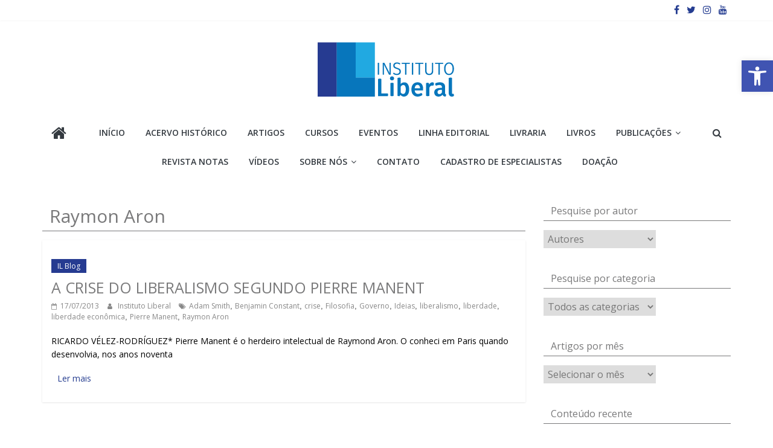

--- FILE ---
content_type: text/html; charset=UTF-8
request_url: https://www.institutoliberal.org.br/tag/raymon-aron/
body_size: 87402
content:
<!DOCTYPE html>
<html lang="pt-BR">
<head>
	<meta charset="UTF-8"/>
	<meta name="viewport" content="width=device-width, initial-scale=1">
	<link rel="profile" href="http://gmpg.org/xfn/11"/>
	<title>Raymon Aron &#8211; Instituto Liberal</title>
<link rel='dns-prefetch' href='//www.institutoliberal.org.br' />
<link rel='dns-prefetch' href='//fonts.googleapis.com' />
<link rel='dns-prefetch' href='//s.w.org' />
<link rel="alternate" type="application/rss+xml" title="Feed para Instituto Liberal &raquo;" href="https://www.institutoliberal.org.br/feed/" />
<link rel="alternate" type="application/rss+xml" title="Feed de comentários para Instituto Liberal &raquo;" href="https://www.institutoliberal.org.br/comments/feed/" />
<link rel="alternate" type="application/rss+xml" title="Feed de tag para Instituto Liberal &raquo; Raymon Aron" href="https://www.institutoliberal.org.br/tag/raymon-aron/feed/" />
		<script type="text/javascript">
			window._wpemojiSettings = {"baseUrl":"https:\/\/s.w.org\/images\/core\/emoji\/12.0.0-1\/72x72\/","ext":".png","svgUrl":"https:\/\/s.w.org\/images\/core\/emoji\/12.0.0-1\/svg\/","svgExt":".svg","source":{"concatemoji":"https:\/\/www.institutoliberal.org.br\/wp-includes\/js\/wp-emoji-release.min.js?ver=5.3.20"}};
			!function(e,a,t){var n,r,o,i=a.createElement("canvas"),p=i.getContext&&i.getContext("2d");function s(e,t){var a=String.fromCharCode;p.clearRect(0,0,i.width,i.height),p.fillText(a.apply(this,e),0,0);e=i.toDataURL();return p.clearRect(0,0,i.width,i.height),p.fillText(a.apply(this,t),0,0),e===i.toDataURL()}function c(e){var t=a.createElement("script");t.src=e,t.defer=t.type="text/javascript",a.getElementsByTagName("head")[0].appendChild(t)}for(o=Array("flag","emoji"),t.supports={everything:!0,everythingExceptFlag:!0},r=0;r<o.length;r++)t.supports[o[r]]=function(e){if(!p||!p.fillText)return!1;switch(p.textBaseline="top",p.font="600 32px Arial",e){case"flag":return s([127987,65039,8205,9895,65039],[127987,65039,8203,9895,65039])?!1:!s([55356,56826,55356,56819],[55356,56826,8203,55356,56819])&&!s([55356,57332,56128,56423,56128,56418,56128,56421,56128,56430,56128,56423,56128,56447],[55356,57332,8203,56128,56423,8203,56128,56418,8203,56128,56421,8203,56128,56430,8203,56128,56423,8203,56128,56447]);case"emoji":return!s([55357,56424,55356,57342,8205,55358,56605,8205,55357,56424,55356,57340],[55357,56424,55356,57342,8203,55358,56605,8203,55357,56424,55356,57340])}return!1}(o[r]),t.supports.everything=t.supports.everything&&t.supports[o[r]],"flag"!==o[r]&&(t.supports.everythingExceptFlag=t.supports.everythingExceptFlag&&t.supports[o[r]]);t.supports.everythingExceptFlag=t.supports.everythingExceptFlag&&!t.supports.flag,t.DOMReady=!1,t.readyCallback=function(){t.DOMReady=!0},t.supports.everything||(n=function(){t.readyCallback()},a.addEventListener?(a.addEventListener("DOMContentLoaded",n,!1),e.addEventListener("load",n,!1)):(e.attachEvent("onload",n),a.attachEvent("onreadystatechange",function(){"complete"===a.readyState&&t.readyCallback()})),(n=t.source||{}).concatemoji?c(n.concatemoji):n.wpemoji&&n.twemoji&&(c(n.twemoji),c(n.wpemoji)))}(window,document,window._wpemojiSettings);
		</script>
		<style type="text/css">
img.wp-smiley,
img.emoji {
	display: inline !important;
	border: none !important;
	box-shadow: none !important;
	height: 1em !important;
	width: 1em !important;
	margin: 0 .07em !important;
	vertical-align: -0.1em !important;
	background: none !important;
	padding: 0 !important;
}
</style>
	<link rel='stylesheet' id='sdm-styles-css'  href='https://www.institutoliberal.org.br/wp-content/plugins/simple-download-monitor/css/sdm_wp_styles.css?ver=5.3.20' type='text/css' media='all' />
<link rel='stylesheet' id='sb_instagram_styles-css'  href='https://www.institutoliberal.org.br/wp-content/plugins/instagram-feed/css/sbi-styles.min.css?ver=2.8.2' type='text/css' media='all' />
<link rel='stylesheet' id='wp-block-library-css'  href='https://www.institutoliberal.org.br/wp-includes/css/dist/block-library/style.min.css?ver=5.3.20' type='text/css' media='all' />
<link rel='stylesheet' id='cms-plugin-stylesheet-css'  href='https://www.institutoliberal.org.br/wp-content/plugins/cmssuperheroes/assets/css/cms-style.css?ver=5.3.20' type='text/css' media='all' />
<link rel='stylesheet' id='colormag_google_fonts-css'  href='//fonts.googleapis.com/css?family=Open+Sans%3A400%2C600&#038;ver=5.3.20' type='text/css' media='all' />
<link rel='stylesheet' id='colormag_style-css'  href='https://www.institutoliberal.org.br/wp-content/themes/colormag/style.css?ver=5.3.20' type='text/css' media='all' />
<link rel='stylesheet' id='colormag-fontawesome-css'  href='https://www.institutoliberal.org.br/wp-content/themes/colormag/fontawesome/css/font-awesome.css?ver=4.2.1' type='text/css' media='all' />
<link rel='stylesheet' id='meks-author-widget-css'  href='https://www.institutoliberal.org.br/wp-content/plugins/meks-smart-author-widget/css/style.css?ver=1.1.1' type='text/css' media='all' />
<link rel='stylesheet' id='pojo-a11y-css'  href='https://www.institutoliberal.org.br/wp-content/plugins/pojo-accessibility/assets/css/style.min.css?ver=1.0.0' type='text/css' media='all' />
<link rel='stylesheet' id='addtoany-css'  href='https://www.institutoliberal.org.br/wp-content/plugins/add-to-any/addtoany.min.css?ver=1.15' type='text/css' media='all' />
<!--n2css--><script type='text/javascript' src='https://www.institutoliberal.org.br/wp-includes/js/jquery/jquery.js?ver=1.12.4-wp'></script>
<script type='text/javascript' src='https://www.institutoliberal.org.br/wp-includes/js/jquery/jquery-migrate.min.js?ver=1.4.1'></script>
<script type='text/javascript'>
jQuery(document).ready(function() {
	jQuery(".e567e772654be1d9d4911b74dbb689b8").click(function() {
		jQuery.post(
			"https://www.institutoliberal.org.br/wp-admin/admin-ajax.php", {
				"action": "quick_adsense_onpost_ad_click",
				"quick_adsense_onpost_ad_index": jQuery(this).attr("data-index"),
				"quick_adsense_nonce": "71df6a0c08",
			}, function(response) { }
		);
	});
});
</script>
<script type='text/javascript' src='https://www.institutoliberal.org.br/wp-content/plugins/add-to-any/addtoany.min.js?ver=1.1'></script>
<script type='text/javascript'>
/* <![CDATA[ */
var sdm_ajax_script = {"ajaxurl":"https:\/\/www.institutoliberal.org.br\/wp-admin\/admin-ajax.php"};
/* ]]> */
</script>
<script type='text/javascript' src='https://www.institutoliberal.org.br/wp-content/plugins/simple-download-monitor/js/sdm_wp_scripts.js?ver=5.3.20'></script>
<!--[if lte IE 8]>
<script type='text/javascript' src='https://www.institutoliberal.org.br/wp-content/themes/colormag/js/html5shiv.min.js?ver=5.3.20'></script>
<![endif]-->
<link rel='https://api.w.org/' href='https://www.institutoliberal.org.br/wp-json/' />
<link rel="EditURI" type="application/rsd+xml" title="RSD" href="https://www.institutoliberal.org.br/xmlrpc.php?rsd" />
<link rel="wlwmanifest" type="application/wlwmanifest+xml" href="https://www.institutoliberal.org.br/wp-includes/wlwmanifest.xml" /> 
<meta name="generator" content="WordPress 5.3.20" />

<script data-cfasync="false">
window.a2a_config=window.a2a_config||{};a2a_config.callbacks=[];a2a_config.overlays=[];a2a_config.templates={};a2a_localize = {
	Share: "Compartilhar",
	Save: "Salvar",
	Subscribe: "Inscrever",
	Email: "Email",
	Bookmark: "Favoritos",
	ShowAll: "Mostrar tudo",
	ShowLess: "Mostrar menos",
	FindServices: "Procurar serviço(s)",
	FindAnyServiceToAddTo: "Encontrar rapidamente qualquer serviço para",
	PoweredBy: "Serviço fornecido por",
	ShareViaEmail: "Share via email",
	SubscribeViaEmail: "Subscribe via email",
	BookmarkInYourBrowser: "Adicionar aos favoritos",
	BookmarkInstructions: "Press Ctrl+D or \u2318+D to bookmark this page",
	AddToYourFavorites: "Adicionar a favoritos",
	SendFromWebOrProgram: "Send from any email address or email program",
	EmailProgram: "Email program",
	More: "More&#8230;",
	ThanksForSharing: "Thanks for sharing!",
	ThanksForFollowing: "Thanks for following!"
};

(function(d,s,a,b){a=d.createElement(s);b=d.getElementsByTagName(s)[0];a.async=1;a.src="https://static.addtoany.com/menu/page.js";b.parentNode.insertBefore(a,b);})(document,"script");
</script>

		<!-- GA Google Analytics @ https://m0n.co/ga -->
		<script async src="https://www.googletagmanager.com/gtag/js?id=G-43VP4NFX8N"></script>
		<script>
			window.dataLayer = window.dataLayer || [];
			function gtag(){dataLayer.push(arguments);}
			gtag('js', new Date());
			gtag('config', 'G-43VP4NFX8N');
		</script>

	<!-- Analytics by WP Statistics v13.2.11 - https://wp-statistics.com/ -->
<script>
            var WP_Statistics_http = new XMLHttpRequest();
        WP_Statistics_http.open("GET", "https://www.institutoliberal.org.br/wp-json/wp-statistics/v2/hit?wp_statistics_hit_rest=yes&exclusion_match=yes&exclusion_reason=CrawlerDetect&track_all=0&current_page_type=post_tag&current_page_id=1228&search_query&page_uri=L3RhZy9yYXltb24tYXJvbi8" + "&referred=" + encodeURIComponent(document.referrer) + "&_=" + Date.now(), true);
        WP_Statistics_http.setRequestHeader("Content-Type", "application/json;charset=UTF-8");
        WP_Statistics_http.send(null);
        </script><style type="text/css">
#pojo-a11y-toolbar .pojo-a11y-toolbar-toggle a{ background-color: #4054b2;	color: #ffffff;}
#pojo-a11y-toolbar .pojo-a11y-toolbar-overlay, #pojo-a11y-toolbar .pojo-a11y-toolbar-overlay ul.pojo-a11y-toolbar-items.pojo-a11y-links{ border-color: #4054b2;}
body.pojo-a11y-focusable a:focus{ outline-style: solid !important;	outline-width: 1px !important;	outline-color: #FF0000 !important;}
#pojo-a11y-toolbar{ top: 100px !important;}
#pojo-a11y-toolbar .pojo-a11y-toolbar-overlay{ background-color: #ffffff;}
#pojo-a11y-toolbar .pojo-a11y-toolbar-overlay ul.pojo-a11y-toolbar-items li.pojo-a11y-toolbar-item a, #pojo-a11y-toolbar .pojo-a11y-toolbar-overlay p.pojo-a11y-toolbar-title{ color: #333333;}
#pojo-a11y-toolbar .pojo-a11y-toolbar-overlay ul.pojo-a11y-toolbar-items li.pojo-a11y-toolbar-item a.active{ background-color: #4054b2;	color: #ffffff;}
@media (max-width: 767px) { #pojo-a11y-toolbar { top: 50px !important; } }</style><meta name="generator" content="Powered by WPBakery Page Builder - drag and drop page builder for WordPress."/>
<style type="text/css" id="custom-background-css">
body.custom-background { background-color: #ffffff; }
</style>
	<link rel="icon" href="https://nyc3.digitaloceanspaces.com/institutoliberal/2017/01/25/il-icon-50x50.png" sizes="32x32" />
<link rel="icon" href="https://nyc3.digitaloceanspaces.com/institutoliberal/2017/01/25/il-icon.png" sizes="192x192" />
<link rel="apple-touch-icon-precomposed" href="https://nyc3.digitaloceanspaces.com/institutoliberal/2017/01/25/il-icon.png" />
<meta name="msapplication-TileImage" content="https://nyc3.digitaloceanspaces.com/institutoliberal/2017/01/25/il-icon.png" />
<!-- Instituto Liberal Internal Styles -->		<style type="text/css"> .colormag-button,blockquote,button,input[type=reset],input[type=button],input[type=submit],
		#masthead.colormag-header-clean #site-navigation.main-small-navigation .menu-toggle{background-color:#243ab7}
		#site-title a,.next a:hover,.previous a:hover,.social-links i.fa:hover,a,
		#masthead.colormag-header-clean .social-links li:hover i.fa,
		#masthead.colormag-header-classic .social-links li:hover i.fa,
		#masthead.colormag-header-clean .breaking-news .newsticker a:hover,
		#masthead.colormag-header-classic .breaking-news .newsticker a:hover,
		#masthead.colormag-header-classic #site-navigation .fa.search-top:hover,
		#masthead.colormag-header-classic #site-navigation.main-navigation .random-post a:hover .fa-random,
		.dark-skin #masthead.colormag-header-classic #site-navigation.main-navigation .home-icon:hover .fa,
		#masthead .main-small-navigation li:hover > .sub-toggle i,
		.better-responsive-menu #masthead .main-small-navigation .sub-toggle.active .fa {color:#243ab7}
		.fa.search-top:hover,
		#masthead.colormag-header-classic #site-navigation.main-small-navigation .menu-toggle,
		.main-navigation ul li.focus > a,
        #masthead.colormag-header-classic .main-navigation ul ul.sub-menu li.focus > a {background-color:#243ab7}
		#site-navigation{border-top:4px solid #243ab7}
		.home-icon.front_page_on,.main-navigation a:hover,.main-navigation ul li ul li a:hover,
		.main-navigation ul li ul li:hover>a,
		.main-navigation ul li.current-menu-ancestor>a,
		.main-navigation ul li.current-menu-item ul li a:hover,
		.main-navigation ul li.current-menu-item>a,
		.main-navigation ul li.current_page_ancestor>a,
		.main-navigation ul li.current_page_item>a,
		.main-navigation ul li:hover>a,
		.main-small-navigation li a:hover,
		.site-header .menu-toggle:hover,
		#masthead.colormag-header-classic .main-navigation ul ul.sub-menu li:hover > a,
		#masthead.colormag-header-classic .main-navigation ul ul.sub-menu li.current-menu-ancestor > a,
		#masthead.colormag-header-classic .main-navigation ul ul.sub-menu li.current-menu-item > a,
		#masthead .main-small-navigation li:hover > a,
		#masthead .main-small-navigation li.current-page-ancestor > a,
		#masthead .main-small-navigation li.current-menu-ancestor > a,
		#masthead .main-small-navigation li.current-page-item > a,
		#masthead .main-small-navigation li.current-menu-item > a{background-color:#243ab7}
		#masthead.colormag-header-classic .main-navigation .home-icon a:hover .fa { color:#243ab7}
		.main-small-navigation .current-menu-item>a,.main-small-navigation .current_page_item>a {background:#243ab7}
		#masthead.colormag-header-classic .main-navigation ul ul.sub-menu li:hover,
		#masthead.colormag-header-classic .main-navigation ul ul.sub-menu li.current-menu-ancestor,
		#masthead.colormag-header-classic .main-navigation ul ul.sub-menu li.current-menu-item,
		#masthead.colormag-header-classic #site-navigation .menu-toggle,
		#masthead.colormag-header-classic #site-navigation .menu-toggle:hover,
		#masthead.colormag-header-classic .main-navigation ul > li:hover > a,
        #masthead.colormag-header-classic .main-navigation ul > li.current-menu-item > a,
        #masthead.colormag-header-classic .main-navigation ul > li.current-menu-ancestor > a,
        #masthead.colormag-header-classic .main-navigation ul li.focus > a{ border-color:#243ab7}
		.promo-button-area a:hover{border:2px solid #243ab7;background-color:#243ab7}
		#content .wp-pagenavi .current,
		#content .wp-pagenavi a:hover,.format-link .entry-content a,.pagination span{ background-color:#243ab7}
		.pagination a span:hover{color:#243ab7;border-color:#243ab7}
		#content .comments-area a.comment-edit-link:hover,#content .comments-area a.comment-permalink:hover,
		#content .comments-area article header cite a:hover,.comments-area .comment-author-link a:hover{color:#243ab7}
		.comments-area .comment-author-link span{background-color:#243ab7}
		.comment .comment-reply-link:hover,.nav-next a,.nav-previous a{color:#243ab7}
		#secondary .widget-title{border-bottom:2px solid #243ab7}
		#secondary .widget-title span{background-color:#243ab7}
		.footer-widgets-area .widget-title{border-bottom:2px solid #243ab7}
		.footer-widgets-area .widget-title span,
		.colormag-footer--classic .footer-widgets-area .widget-title span::before{background-color:#243ab7}
		.footer-widgets-area a:hover{color:#243ab7}
		.advertisement_above_footer .widget-title{ border-bottom:2px solid #243ab7}
		.advertisement_above_footer .widget-title span{background-color:#243ab7}
		a#scroll-up i{color:#243ab7}
		.page-header .page-title{border-bottom:2px solid #243ab7}
		#content .post .article-content .above-entry-meta .cat-links a,
		.page-header .page-title span{ background-color:#243ab7}
		#content .post .article-content .entry-title a:hover,
		.entry-meta .byline i,.entry-meta .cat-links i,.entry-meta a,
		.post .entry-title a:hover,.search .entry-title a:hover{color:#243ab7}
		.entry-meta .post-format i{background-color:#243ab7}
		.entry-meta .comments-link a:hover,.entry-meta .edit-link a:hover,.entry-meta .posted-on a:hover,
		.entry-meta .tag-links a:hover,.single #content .tags a:hover{color:#243ab7}.more-link,
		.no-post-thumbnail{background-color:#243ab7}
		.post-box .entry-meta .cat-links a:hover,.post-box .entry-meta .posted-on a:hover,
		.post.post-box .entry-title a:hover{color:#243ab7}
		.widget_featured_slider .slide-content .above-entry-meta .cat-links a{background-color:#243ab7}
		.widget_featured_slider .slide-content .below-entry-meta .byline a:hover,
		.widget_featured_slider .slide-content .below-entry-meta .comments a:hover,
		.widget_featured_slider .slide-content .below-entry-meta .posted-on a:hover,
		.widget_featured_slider .slide-content .entry-title a:hover{color:#243ab7}
		.widget_highlighted_posts .article-content .above-entry-meta .cat-links a {background-color:#243ab7}
		.byline a:hover,.comments a:hover,.edit-link a:hover,.posted-on a:hover,.tag-links a:hover,
		.widget_highlighted_posts .article-content .below-entry-meta .byline a:hover,
		.widget_highlighted_posts .article-content .below-entry-meta .comments a:hover,
		.widget_highlighted_posts .article-content .below-entry-meta .posted-on a:hover,
		.widget_highlighted_posts .article-content .entry-title a:hover{color:#243ab7}
		.widget_featured_posts .article-content .above-entry-meta .cat-links a{background-color:#243ab7}
		.widget_featured_posts .article-content .entry-title a:hover{color:#243ab7}
		.widget_featured_posts .widget-title{border-bottom:2px solid #243ab7}
		.widget_featured_posts .widget-title span{background-color:#243ab7}
		.related-posts-main-title .fa,.single-related-posts .article-content .entry-title a:hover{color:#243ab7} .widget_slider_area .widget-title,.widget_beside_slider .widget-title { border-bottom:2px solid #243ab7} .widget_slider_area .widget-title span,.widget_beside_slider .widget-title span { background-color:#243ab7}
		 @media (max-width: 768px) {.better-responsive-menu .sub-toggle{background-color:#061c99}}</style>
		<!-- Instituto Liberal Elementor Internal Styles -->			<style type="text/css">.elementor .tg-module-wrapper .module-title{border-bottom:1px solid #243ab7}.elementor .tg-module-wrapper .module-title span,.elementor .tg-module-wrapper .tg-post-category{background-color:#243ab7}.elementor .tg-module-wrapper .tg-module-meta .tg-module-comments a:hover,.elementor .tg-module-wrapper .tg-module-meta .tg-post-auther-name a:hover,.elementor .tg-module-wrapper .tg-module-meta .tg-post-date a:hover,.elementor .tg-module-wrapper .tg-module-title:hover a,.elementor .tg-module-wrapper.tg-module-grid .tg_module_grid .tg-module-info .tg-module-meta a:hover{color:#243ab7}</style>
					<style type="text/css" id="wp-custom-css">
			#site-navigation {
	background-color: #1e73be;
	padding:.8em;
	border: none;
}
.home-icon.front_page_on, .main-navigation a:hover, .main-navigation ul li.current-menu-item > a, .main-navigation ul li.current_page_ancestor > a, .main-navigation ul li.current-menu-ancestor > a, .main-navigation ul li.current_page_item > a, .main-navigation ul li:hover > a, .main-navigation ul li.focus > a {
	background-color: #1e73be;
}
.news-bar {
	background-color: #000;
	padding: .7em;
}
.breaking-news-latest, .social-links i {
	color: #253d91 !important;
}

#header-text-nav-wrap {
	display:flex;
	justify-content:center;
}
.footer-socket-area {
	display:none;
	justify-content:center;
	text-align:center;
}
#colophon .widget, #colophon .widget img {
	margin:0
}
#primary h2 {
	font-weight: bolder !important;
	text-transform: uppercase;
	padding-bottom: 5px;
	margin-bottom: 5px;
}
.home #primary h2::after {
	content:"Blu" !important;
	color: transparent;
	border-bottom: 10px #1a73bb solid;
	left: 15px;
	position:absolute;
}

.menu-primary-container {
	display: flex;
	justify-content: center;
}
#main {
	background-color: #ffffff;
}
.doardoreshomes {
	min-height: 320px;
}

#categories, .blocao {
	min-height: 700px;
}

.courses .vc_col-sm-12, .events .vc_col-sm-12, .videos .vc_col-sm-12 {
	min-height: 350px;
	display: flex;
	flex-direction: column;
	justify-content: space-between;
}

.blocao .vc_col-sm-12 {
	min-height: 320px;
	display: flex;
	flex-direction: column;
	justify-content: space-around;
}

.cms-carousel-title, .cms-carousel-time {
	display:none;
}

.single article, .author-box {
	background-color: white;
}

.sub-menu:hover, .menu-item > a:hover {
	display: flex !important;
	flex-wrap: wrap;
}

.main-navigation ul li ul {
	width: 400px !important;
}
.vc_btn3.vc_btn3-color-juicy-pink, .vc_btn3.vc_btn3-color-juicy-pink.vc_btn3-style-flat,
.vc_btn3.vc_btn3-color-juicy-pink:hover, .vc_btn3.vc_btn3-color-juicy-pink.vc_btn3-style-flat:hover
{
	background-color: #fff !important;
		font-size: 14px;
	 color: #263D90;
    
}

.entry-content p {
	color: #000;
	font-size: 16px;
}
.news-bar {
    background-color: #fff;
    padding: 0.7em;
}

.colormag-footer--classic .footer-socket-wrapper {
    background-color: #161f3d;
}
.footer-widgets-area p {
    text-align: left;
    color: #FFFFFF;
}
.footer-widgets-wrapper {
    border-top: 1px solid #f2f2f2;
    background-color: #1f2d59;
}
h4 {
    font-size: 20px;
    line-height: 1.1;
}
.vc_btn3.vc_btn3-shape-rounded {
    border-radius: 0px;
}
.blocao .vc_col-sm-12 {
    min-height: 350px;
    display: block;
    flex-direction: column;
    justify-content: space-between;

}
.vc_custom_1569663756342 {
    margin-top: 0px !important;
    border-top-width: 0px !important;
    background-color: #FFFFFF !important;
    border-radius: 4px !important;
}
body {
    background: #FFFFFF;
    color: #444;
    font-family: -apple-system,BlinkMacSystemFont,"Segoe UI",Roboto,Oxygen-Sans,Ubuntu,Cantarell,"Helvetica Neue",sans-serif;
    font-size: 13px;
    line-height: 1.4em;
    min-width: 350px;
}
.wpb_posts_slider .flex-caption, .wpb_posts_slider .nivo-caption {
    background-color: #FFFFFF;
    opacity: 1;
    color: inherit;
    padding: 10px 15px;
    position: static;
}
.vc_gitem_row .vc_gitem-col {
    box-sizing: border-box;
    padding: 10px;
    background-repeat: no-repeat;
  background-color: #FFFFFF;  
	background-position: 50% 50%;
    background-size: cover;
}
#categories, .blocao {
    min-height: 100px;
}
.entry-content p {
    color: #000;
    font-size: 16px;
}

p {
    line-height: 1.6;
    margin-bottom: 15px;
    font-family: 'Open Sans', serif;
    font-size: 15px;
}
#content .post .article-content .above-entry-meta .cat-links a {
    background-color: #263b91;
    border-radius: 0px;
    color: #ffffff;
    font-size: 12px;
    padding: 3px 10px;
}
.colormag-button, input[type="reset"], input[type="button"], input[type="submit"], button {
    margin-bottom: 30px;
    padding: 10px 20px;
    background-color: #263b91;
    border: 0px;
    transition: background-color 0.3s linear 0s;
    -webkit-border-radius: 3px;
    -moz-border-radius: 3px;
    border-radius: 0px;
    font-size: 18px;
    -moz-appearance: none !important;
    -webkit-appearance: none !important;
    appearance: none !important;
    cursor: pointer;
    display: inline-block;
    color: #ffffff;
}
.page-header .page-title span {
    background-color: #ffff;
    color: #79797a;
    padding: 6px 12px;
    display: inline-block;
}
.page-header .page-title {
    border-bottom: 1px solid #79797a;
    font-size: 30px;
    margin-bottom: 15px;
    padding-bottom: 0;
}
#content .post .article-content .entry-title a {
    color: #79797a;
	font-size: 25px;
	}
.more-link span {
    font-size: 12px;
    padding: 5px 10px;
    color: #ffffff;
    cursor: pointer;
    display: inline-block;
	background-color: #ffff !important;
}
#secondary .widget-title span {
    background-color: #ffff;
    color: #79797a;
    padding: 6px 12px;
    display: inline-block;
}
#secondary .widget-title {
    border-bottom: 1px solid #79797a;
    font-size: 16px;
    margin-bottom: 15px;
    padding-bottom: 0;
}

.vc_gitem_row .vc_gitem-col {
    box-sizing: border-box;
    padding: 10px;
	height: 220px;
    background-repeat: no-repeat;
    background-color: #FFFFFF;
    background-position: 50% 50%;
    background-size: cover;
}
a {
    color: #333333;
    text-decoration: none;
	    font-weight: normal;
	    font-family: 'Open Sans', sans-serif;
}
.vc_images_carousel .vc_carousel-indicators li {
    display: inline-block;
    width: 10px;
    height: 10px;
    margin: 1px;
    text-indent: -999px;
    border-radius: 0px;
    cursor: pointer;
    border: 1px solid grey;
    background-color: grey;
}
.avatar {
    border-radius: 0%;
    float: left;
}
.entry-content p {
    color: #000;
    font-size: 15px;
}
.more-link span {
    font-size: 14px;
    padding: 5px 10px;
    color: #263D90 !important;
    display: inline-block;
}
.vc_gitem_row .vc_gitem-col {
    box-sizing: border-box;
    padding: 8px;
    height: 250px;
    background-repeat: no-repeat;
    background-color: #FFFFFF;
    background-position: 50% 50%;
    background-size: cover;
}
		</style>
		<noscript><style> .wpb_animate_when_almost_visible { opacity: 1; }</style></noscript><style id="wpforms-css-vars-root">
				:root {
					--wpforms-field-border-radius: 3px;
--wpforms-field-background-color: #ffffff;
--wpforms-field-border-color: rgba( 0, 0, 0, 0.25 );
--wpforms-field-text-color: rgba( 0, 0, 0, 0.7 );
--wpforms-label-color: rgba( 0, 0, 0, 0.85 );
--wpforms-label-sublabel-color: rgba( 0, 0, 0, 0.55 );
--wpforms-label-error-color: #d63637;
--wpforms-button-border-radius: 3px;
--wpforms-button-background-color: #066aab;
--wpforms-button-text-color: #ffffff;
--wpforms-field-size-input-height: 43px;
--wpforms-field-size-input-spacing: 15px;
--wpforms-field-size-font-size: 16px;
--wpforms-field-size-line-height: 19px;
--wpforms-field-size-padding-h: 14px;
--wpforms-field-size-checkbox-size: 16px;
--wpforms-field-size-sublabel-spacing: 5px;
--wpforms-field-size-icon-size: 1;
--wpforms-label-size-font-size: 16px;
--wpforms-label-size-line-height: 19px;
--wpforms-label-size-sublabel-font-size: 14px;
--wpforms-label-size-sublabel-line-height: 17px;
--wpforms-button-size-font-size: 17px;
--wpforms-button-size-height: 41px;
--wpforms-button-size-padding-h: 15px;
--wpforms-button-size-margin-top: 10px;

				}
			</style></head>

<body class="archive tag tag-raymon-aron tag-1228 custom-background wp-custom-logo  wide better-responsive-menu wpb-js-composer js-comp-ver-6.1 vc_responsive elementor-default elementor-kit-48941">



<div id="page" class="hfeed site">
	<a class="skip-link screen-reader-text" href="#main">Pular para o conteúdo</a>

	
	
	<header id="masthead" class="site-header clearfix colormag-header-classic">
		<div id="header-text-nav-container" class="clearfix">

						<div class="news-bar">
				<div class="inner-wrap clearfix">
					
					
							<div class="social-links clearfix">
			<ul>
				<li><a href="https://www.facebook.com/institutoliberal/" target="_blank"><i class="fa fa-facebook"></i></a></li><li><a href="https://mobile.twitter.com/InstLiberal" target="_blank"><i class="fa fa-twitter"></i></a></li><li><a href="https://www.instagram.com/instituto_liberal" target="_blank"><i class="fa fa-instagram"></i></a></li><li><a href="https://www.youtube.com/institutoliberal" target="_blank"><i class="fa fa-youtube"></i></a></li>			</ul>
		</div><!-- .social-links -->
						</div>
			</div>
		
			
			
		<div class="inner-wrap">

			<div id="header-text-nav-wrap" class="clearfix">
				<div id="header-left-section">
											<div id="header-logo-image">
							<a href="https://www.institutoliberal.org.br/" class="custom-logo-link" rel="home"><img width="309" height="103" src="https://nyc3.digitaloceanspaces.com/institutoliberal/2021/03/IMG_2875.png" class="custom-logo" alt="Instituto Liberal" /></a>						</div><!-- #header-logo-image -->
											<div id="header-text" class="screen-reader-text">
													<h3 id="site-title">
								<a href="https://www.institutoliberal.org.br/" title="Instituto Liberal" rel="home">Instituto Liberal</a>
							</h3>
																		<p id="site-description">Você é a parte mais importante da sociedade.</p>
						<!-- #site-description -->
					</div><!-- #header-text -->
				</div><!-- #header-left-section -->
				<div id="header-right-section">
									</div><!-- #header-right-section -->

			</div><!-- #header-text-nav-wrap -->

		</div><!-- .inner-wrap -->

		
			
			
		<nav id="site-navigation" class="main-navigation clearfix" role="navigation">
			<div class="inner-wrap clearfix">
				
					<div class="home-icon">
						<a href="https://www.institutoliberal.org.br/" title="Instituto Liberal"><i class="fa fa-home"></i></a>
					</div>

					
									<div class="search-random-icons-container">
													<div class="top-search-wrap">
								<i class="fa fa-search search-top"></i>
								<div class="search-form-top">
									<form action="https://www.institutoliberal.org.br/" class="search-form searchform clearfix" method="get">
   <div class="search-wrap">
      <input type="text" placeholder="Pesquisar" class="s field" name="s">
      <button class="search-icon" type="submit"></button>
   </div>
</form><!-- .searchform -->								</div>
							</div>
											</div>
				
				<p class="menu-toggle"></p>
				<div class="menu-primary-container"><ul id="menu-menu-principal" class="menu"><li id="menu-item-34201" class="menu-item menu-item-type-post_type menu-item-object-page menu-item-home menu-item-34201"><a href="https://www.institutoliberal.org.br/">Início</a></li>
<li id="menu-item-59178" class="menu-item menu-item-type-custom menu-item-object-custom menu-item-59178"><a href="http://www.institutoliberal.org.br/acervo-historico/">Acervo Histórico</a></li>
<li id="menu-item-50529" class="menu-item menu-item-type-custom menu-item-object-custom menu-item-50529"><a href="https://www.institutoliberal.org.br/blog-do-il/">Artigos</a></li>
<li id="menu-item-39252" class="menu-item menu-item-type-custom menu-item-object-custom menu-item-39252"><a href="https://www.institutoliberal.org.br/cursos-il/">Cursos</a></li>
<li id="menu-item-44385" class="menu-item menu-item-type-post_type menu-item-object-page menu-item-44385"><a href="https://www.institutoliberal.org.br/eventos-il/">Eventos</a></li>
<li id="menu-item-44333" class="menu-item menu-item-type-custom menu-item-object-custom menu-item-44333"><a href="https://www.institutoliberal.org.br/linha-editorial-2/">Linha Editorial</a></li>
<li id="menu-item-57756" class="menu-item menu-item-type-custom menu-item-object-custom menu-item-57756"><a href="https://livrariainstitutoliberal.com.br/">Livraria</a></li>
<li id="menu-item-51603" class="menu-item menu-item-type-custom menu-item-object-custom menu-item-51603"><a href="https://www.institutoliberal.org.br/livros/">Livros</a></li>
<li id="menu-item-59028" class="menu-item menu-item-type-custom menu-item-object-custom menu-item-has-children menu-item-59028"><a href="https://www.institutoliberal.org.br/publicacoes-il/">Publicações</a>
<ul class="sub-menu">
	<li id="menu-item-57995" class="menu-item menu-item-type-custom menu-item-object-custom menu-item-57995"><a href="https://www.institutoliberal.org.br/cards-nas-redes-sociais/">Cards</a></li>
</ul>
</li>
<li id="menu-item-57755" class="menu-item menu-item-type-custom menu-item-object-custom menu-item-57755"><a href="https://www.institutoliberal.org.br/revista-notas/">Revista Notas</a></li>
<li id="menu-item-54655" class="menu-item menu-item-type-custom menu-item-object-custom menu-item-54655"><a href="https://www.institutoliberal.org.br/videos-recentes/">Vídeos</a></li>
<li id="menu-item-56291" class="menu-item menu-item-type-custom menu-item-object-custom menu-item-has-children menu-item-56291"><a>Sobre Nós</a>
<ul class="sub-menu">
	<li id="menu-item-34202" class="menu-item menu-item-type-custom menu-item-object-custom menu-item-34202"><a href="http://www.institutoliberal.org.br/quem-somos/">Quem Somos</a></li>
	<li id="menu-item-54646" class="menu-item menu-item-type-custom menu-item-object-custom menu-item-54646"><a href="https://www.institutoliberal.org.br/personalidades-do-il/">Personalidades do IL</a></li>
</ul>
</li>
<li id="menu-item-34208" class="menu-item menu-item-type-post_type menu-item-object-page menu-item-34208"><a href="https://www.institutoliberal.org.br/contact-3/">Contato</a></li>
<li id="menu-item-59962" class="menu-item menu-item-type-custom menu-item-object-custom menu-item-59962"><a href="https://www.institutoliberal.org.br/cadastro-de-especialistas/">Cadastro de Especialistas</a></li>
<li id="menu-item-55542" class="menu-item menu-item-type-custom menu-item-object-custom menu-item-55542"><a href="https://www.institutoliberal.org.br/apoie-o-il/">Doação</a></li>
</ul></div>
			</div>
		</nav>

		
		</div><!-- #header-text-nav-container -->

		
	</header>

		
	<div id="main" class="clearfix">
		<div class="inner-wrap clearfix">

	
	<div id="primary">
		<div id="content" class="clearfix">

			
				<header class="page-header">
               					<h1 class="page-title">
               <span>
						Raymon Aron					</span></h1>
                  									</header><!-- .page-header -->

            <div class="article-container">

   				
   				
   					
<article id="post-4957" class="post-4957 post type-post status-publish format-standard has-post-thumbnail hentry category-blog tag-adam-smith tag-benjamin-constant tag-crise tag-filosofia tag-governo-2 tag-ideias tag-liberalismo tag-liberdade tag-liberdade-economica tag-pierre-manent tag-raymon-aron">
   
         <div class="featured-image">
         <a href="https://www.institutoliberal.org.br/blog/a-crise-do-liberalismo/" title="A crise do liberalismo segundo Pierre Manent"><img width="200" height="112" src="https://nyc3.digitaloceanspaces.com/institutoliberal/PIERRE-MANENT_ricardoVR-e13740653138451.jpg" class="attachment-colormag-featured-image size-colormag-featured-image wp-post-image" alt="" /></a>
      </div>
   
   <div class="article-content clearfix">

      
      <div class="above-entry-meta"><span class="cat-links"><a href="https://www.institutoliberal.org.br/category/blog/"  rel="category tag">IL Blog</a>&nbsp;</span></div>
      <header class="entry-header">
         <h2 class="entry-title">
            <a href="https://www.institutoliberal.org.br/blog/a-crise-do-liberalismo/" title="A crise do liberalismo segundo Pierre Manent">A crise do liberalismo segundo Pierre Manent</a>
         </h2>
      </header>

      <div class="below-entry-meta">
			<span class="posted-on"><a href="https://www.institutoliberal.org.br/blog/a-crise-do-liberalismo/" title="9:58 am" rel="bookmark"><i class="fa fa-calendar-o"></i> <time class="entry-date published" datetime="2013-07-17T09:58:24-03:00">17/07/2013</time><time class="updated" datetime="2013-12-19T23:10:10-02:00">19/12/2013</time></a></span>
			<span class="byline">
				<span class="author vcard">
					<i class="fa fa-user"></i>
					<a class="url fn n"
					   href="https://www.institutoliberal.org.br/autor/instituto-liberal/"
					   title="Instituto Liberal">Instituto Liberal					</a>
				</span>
			</span>

			<span class="tag-links"><i class="fa fa-tags"></i><a href="https://www.institutoliberal.org.br/tag/adam-smith/" rel="tag">Adam Smith</a>, <a href="https://www.institutoliberal.org.br/tag/benjamin-constant/" rel="tag">Benjamin Constant</a>, <a href="https://www.institutoliberal.org.br/tag/crise/" rel="tag">crise</a>, <a href="https://www.institutoliberal.org.br/tag/filosofia/" rel="tag">Filosofia</a>, <a href="https://www.institutoliberal.org.br/tag/governo-2/" rel="tag">Governo</a>, <a href="https://www.institutoliberal.org.br/tag/ideias/" rel="tag">Ideias</a>, <a href="https://www.institutoliberal.org.br/tag/liberalismo/" rel="tag">liberalismo</a>, <a href="https://www.institutoliberal.org.br/tag/liberdade/" rel="tag">liberdade</a>, <a href="https://www.institutoliberal.org.br/tag/liberdade-economica/" rel="tag">liberdade econômica</a>, <a href="https://www.institutoliberal.org.br/tag/pierre-manent/" rel="tag">Pierre Manent</a>, <a href="https://www.institutoliberal.org.br/tag/raymon-aron/" rel="tag">Raymon Aron</a></span></div>
      <div class="entry-content clearfix">
         <p>RICARDO VÉLEZ-RODRÍGUEZ* Pierre Manent é o herdeiro intelectual de Raymond Aron. O conheci em Paris quando desenvolvia, nos anos noventa</p>
         <a class="more-link" title="A crise do liberalismo segundo Pierre Manent" href="https://www.institutoliberal.org.br/blog/a-crise-do-liberalismo/"><span>Ler mais</span></a>
      </div>

   </div>

   </article>
   				
            </div>

				

			
		</div><!-- #content -->
	</div><!-- #primary -->

	
<div id="secondary">
			
		<aside id="custom_html-19" class="widget_text widget widget_custom_html clearfix"><h3 class="widget-title"><span>Pesquise por autor</span></h3><div class="textwidget custom-html-widget"><select onchange="window.open(this.options[this.selectedIndex].value)">
<option value="">Autores</option>
<option value="https://www.institutoliberal.org.br/autor/alex-pipkin/">Alex Pipkin </option>
<option value="https://www.institutoliberal.org.br/autor/aclaret/">Antonio Claret Jr. </option>
<option value="https://www.institutoliberal.org.br/autor/carlos-junior/">Carlos Júnior</option>
<option value="https://www.institutoliberal.org.br/autor/catarina-rochamonte/">Catarina Rochamonte</option>
<option value="https://www.institutoliberal.org.br/autor/gabriel-wilhelms/">Gabriel Wilhelms</option>
<option value="https://www.institutoliberal.org.br/autor/ianker-zimmer/">Ianker Zimmer</option>
<option value="https://www.institutoliberal.org.br/autor/joao-luiz-mauad">João Luiz Mauad</option>
<option value="/https://www.institutoliberal.org.br/autor/jfoco">Judiciário em Foco</option>
<option value="https://www.institutoliberal.org.br/autor/julianooliveira/">Juliano Oliveira</option>
<option value="https://www.institutoliberal.org.br/autor/leonardo-correa/">Leonardo Corrêa</option>
<option value="https://www.institutoliberal.org.br/autor/lbrazuca/">Liberalismo Brazuca</option>
<option value="https://www.institutoliberal.org.br/autor/luan-sperandio/">Luan Sperandio</option>
<option value="https://www.institutoliberal.org.br/autor/lucas-berlanza/">Lucas Berlanza</option>
<option value="https://www.institutoliberal.org.br/autor/csamapaio/">Lucas Sampaio</option>
<option value="https://www.institutoliberal.org.br/autor/marcelb/">Marcel Balassiano</option>	
<option value="https://www.institutoliberal.org.br/autor/og-leme">Og Leme</option>
<option value="https://www.institutoliberal.org.br/autor/pedro-henrique-alves">Pedro Henrique Alves</option>
<option value="https://www.institutoliberal.org.br/autor/rainer">Rainer Zitelmann</option>
<option value="https://www.institutoliberal.org.br/autor/ricardo-velez-rodriguez">Ricardo Vélez Rodríguez</option>
<option value="https://www.institutoliberal.org.br/autor/Roberto-Ellery/">Roberto Ellery</option>
<option value="https://www.institutoliberal.org.br/autor/Roberto-Rachewsky/">Roberto Rachewsky</option>
<option value="https://www.institutoliberal.org.br/autor/salimmattar">Salim Mattar</option>
<option value="https://www.institutoliberal.org.br/autor/ubiratan-jorge-iorio/">Ubiratan Jorge Iorio</option>
<option value="https://www.institutoliberal.org.br/autor/vmont/">Vinícius Montgomery</option>
<option value="https://www.institutoliberal.org.br/autor/wfelipe">Wadathan Felipe</option>
</select>	
	
	
	
	
	
	
	
</div></aside><aside id="custom_html-27" class="widget_text widget widget_custom_html clearfix"><h3 class="widget-title"><span>Pesquise por categoria</span></h3><div class="textwidget custom-html-widget"><select onchange="window.open(this.options[this.selectedIndex].value)">
<option value="">Todos as categorias</option>
<option value="https://www.institutoliberal.org.br/blog/">Recentes</option>
<option value="https://www.institutoliberal.org.br/blog/ecologia/">Ecologia</option>
<option value="https://www.institutoliberal.org.br/blog/economia/">Economia</option>
<option value="https://www.institutoliberal.org.br/blog/historia/">História</option>
<option value="https://www.institutoliberal.org.br/blog/justica/">Justiça </option>
<option value="https://www.institutoliberal.org.br/blog/pensadores/">Pensadores</option>
<option value="https://www.institutoliberal.org.br/resenhas/">Resenhas</option>
<option value="https://www.institutoliberal.org.br/blog/teoria-economica/">Teoria econômica</option>
</select>	</div></aside><aside id="archives-9" class="widget widget_archive clearfix"><h3 class="widget-title"><span>Artigos por mês</span></h3>		<label class="screen-reader-text" for="archives-dropdown-9">Artigos por mês</label>
		<select id="archives-dropdown-9" name="archive-dropdown">
			
			<option value="">Selecionar o mês</option>
				<option value='https://www.institutoliberal.org.br/2026/01/'> janeiro 2026 &nbsp;(43)</option>
	<option value='https://www.institutoliberal.org.br/2025/12/'> dezembro 2025 &nbsp;(63)</option>
	<option value='https://www.institutoliberal.org.br/2025/11/'> novembro 2025 &nbsp;(70)</option>
	<option value='https://www.institutoliberal.org.br/2025/10/'> outubro 2025 &nbsp;(78)</option>
	<option value='https://www.institutoliberal.org.br/2025/09/'> setembro 2025 &nbsp;(72)</option>
	<option value='https://www.institutoliberal.org.br/2025/08/'> agosto 2025 &nbsp;(69)</option>
	<option value='https://www.institutoliberal.org.br/2025/07/'> julho 2025 &nbsp;(75)</option>
	<option value='https://www.institutoliberal.org.br/2025/06/'> junho 2025 &nbsp;(70)</option>
	<option value='https://www.institutoliberal.org.br/2025/05/'> maio 2025 &nbsp;(73)</option>
	<option value='https://www.institutoliberal.org.br/2025/04/'> abril 2025 &nbsp;(69)</option>
	<option value='https://www.institutoliberal.org.br/2025/03/'> março 2025 &nbsp;(63)</option>
	<option value='https://www.institutoliberal.org.br/2025/02/'> fevereiro 2025 &nbsp;(63)</option>
	<option value='https://www.institutoliberal.org.br/2025/01/'> janeiro 2025 &nbsp;(63)</option>
	<option value='https://www.institutoliberal.org.br/2024/12/'> dezembro 2024 &nbsp;(57)</option>
	<option value='https://www.institutoliberal.org.br/2024/11/'> novembro 2024 &nbsp;(57)</option>
	<option value='https://www.institutoliberal.org.br/2024/10/'> outubro 2024 &nbsp;(61)</option>
	<option value='https://www.institutoliberal.org.br/2024/09/'> setembro 2024 &nbsp;(65)</option>
	<option value='https://www.institutoliberal.org.br/2024/08/'> agosto 2024 &nbsp;(65)</option>
	<option value='https://www.institutoliberal.org.br/2024/07/'> julho 2024 &nbsp;(63)</option>
	<option value='https://www.institutoliberal.org.br/2024/06/'> junho 2024 &nbsp;(61)</option>
	<option value='https://www.institutoliberal.org.br/2024/05/'> maio 2024 &nbsp;(60)</option>
	<option value='https://www.institutoliberal.org.br/2024/04/'> abril 2024 &nbsp;(57)</option>
	<option value='https://www.institutoliberal.org.br/2024/03/'> março 2024 &nbsp;(58)</option>
	<option value='https://www.institutoliberal.org.br/2024/02/'> fevereiro 2024 &nbsp;(57)</option>
	<option value='https://www.institutoliberal.org.br/2024/01/'> janeiro 2024 &nbsp;(61)</option>
	<option value='https://www.institutoliberal.org.br/2023/12/'> dezembro 2023 &nbsp;(54)</option>
	<option value='https://www.institutoliberal.org.br/2023/11/'> novembro 2023 &nbsp;(62)</option>
	<option value='https://www.institutoliberal.org.br/2023/10/'> outubro 2023 &nbsp;(60)</option>
	<option value='https://www.institutoliberal.org.br/2023/09/'> setembro 2023 &nbsp;(68)</option>
	<option value='https://www.institutoliberal.org.br/2023/08/'> agosto 2023 &nbsp;(66)</option>
	<option value='https://www.institutoliberal.org.br/2023/07/'> julho 2023 &nbsp;(68)</option>
	<option value='https://www.institutoliberal.org.br/2023/06/'> junho 2023 &nbsp;(61)</option>
	<option value='https://www.institutoliberal.org.br/2023/05/'> maio 2023 &nbsp;(71)</option>
	<option value='https://www.institutoliberal.org.br/2023/04/'> abril 2023 &nbsp;(62)</option>
	<option value='https://www.institutoliberal.org.br/2023/03/'> março 2023 &nbsp;(67)</option>
	<option value='https://www.institutoliberal.org.br/2023/02/'> fevereiro 2023 &nbsp;(58)</option>
	<option value='https://www.institutoliberal.org.br/2023/01/'> janeiro 2023 &nbsp;(65)</option>
	<option value='https://www.institutoliberal.org.br/2022/12/'> dezembro 2022 &nbsp;(57)</option>
	<option value='https://www.institutoliberal.org.br/2022/11/'> novembro 2022 &nbsp;(61)</option>
	<option value='https://www.institutoliberal.org.br/2022/10/'> outubro 2022 &nbsp;(64)</option>
	<option value='https://www.institutoliberal.org.br/2022/09/'> setembro 2022 &nbsp;(63)</option>
	<option value='https://www.institutoliberal.org.br/2022/08/'> agosto 2022 &nbsp;(63)</option>
	<option value='https://www.institutoliberal.org.br/2022/07/'> julho 2022 &nbsp;(57)</option>
	<option value='https://www.institutoliberal.org.br/2022/06/'> junho 2022 &nbsp;(52)</option>
	<option value='https://www.institutoliberal.org.br/2022/05/'> maio 2022 &nbsp;(64)</option>
	<option value='https://www.institutoliberal.org.br/2022/04/'> abril 2022 &nbsp;(55)</option>
	<option value='https://www.institutoliberal.org.br/2022/03/'> março 2022 &nbsp;(64)</option>
	<option value='https://www.institutoliberal.org.br/2022/02/'> fevereiro 2022 &nbsp;(46)</option>
	<option value='https://www.institutoliberal.org.br/2022/01/'> janeiro 2022 &nbsp;(53)</option>
	<option value='https://www.institutoliberal.org.br/2021/12/'> dezembro 2021 &nbsp;(35)</option>
	<option value='https://www.institutoliberal.org.br/2021/11/'> novembro 2021 &nbsp;(44)</option>
	<option value='https://www.institutoliberal.org.br/2021/10/'> outubro 2021 &nbsp;(51)</option>
	<option value='https://www.institutoliberal.org.br/2021/09/'> setembro 2021 &nbsp;(55)</option>
	<option value='https://www.institutoliberal.org.br/2021/08/'> agosto 2021 &nbsp;(65)</option>
	<option value='https://www.institutoliberal.org.br/2021/07/'> julho 2021 &nbsp;(59)</option>
	<option value='https://www.institutoliberal.org.br/2021/06/'> junho 2021 &nbsp;(58)</option>
	<option value='https://www.institutoliberal.org.br/2021/05/'> maio 2021 &nbsp;(66)</option>
	<option value='https://www.institutoliberal.org.br/2021/04/'> abril 2021 &nbsp;(67)</option>
	<option value='https://www.institutoliberal.org.br/2021/03/'> março 2021 &nbsp;(66)</option>
	<option value='https://www.institutoliberal.org.br/2021/02/'> fevereiro 2021 &nbsp;(56)</option>
	<option value='https://www.institutoliberal.org.br/2021/01/'> janeiro 2021 &nbsp;(53)</option>
	<option value='https://www.institutoliberal.org.br/2020/12/'> dezembro 2020 &nbsp;(47)</option>
	<option value='https://www.institutoliberal.org.br/2020/11/'> novembro 2020 &nbsp;(56)</option>
	<option value='https://www.institutoliberal.org.br/2020/10/'> outubro 2020 &nbsp;(62)</option>
	<option value='https://www.institutoliberal.org.br/2020/09/'> setembro 2020 &nbsp;(59)</option>
	<option value='https://www.institutoliberal.org.br/2020/08/'> agosto 2020 &nbsp;(55)</option>
	<option value='https://www.institutoliberal.org.br/2020/07/'> julho 2020 &nbsp;(65)</option>
	<option value='https://www.institutoliberal.org.br/2020/06/'> junho 2020 &nbsp;(54)</option>
	<option value='https://www.institutoliberal.org.br/2020/05/'> maio 2020 &nbsp;(57)</option>
	<option value='https://www.institutoliberal.org.br/2020/04/'> abril 2020 &nbsp;(58)</option>
	<option value='https://www.institutoliberal.org.br/2020/03/'> março 2020 &nbsp;(58)</option>
	<option value='https://www.institutoliberal.org.br/2020/02/'> fevereiro 2020 &nbsp;(42)</option>
	<option value='https://www.institutoliberal.org.br/2020/01/'> janeiro 2020 &nbsp;(49)</option>
	<option value='https://www.institutoliberal.org.br/2019/12/'> dezembro 2019 &nbsp;(49)</option>
	<option value='https://www.institutoliberal.org.br/2019/11/'> novembro 2019 &nbsp;(61)</option>
	<option value='https://www.institutoliberal.org.br/2019/10/'> outubro 2019 &nbsp;(52)</option>
	<option value='https://www.institutoliberal.org.br/2019/09/'> setembro 2019 &nbsp;(48)</option>
	<option value='https://www.institutoliberal.org.br/2019/08/'> agosto 2019 &nbsp;(55)</option>
	<option value='https://www.institutoliberal.org.br/2019/07/'> julho 2019 &nbsp;(58)</option>
	<option value='https://www.institutoliberal.org.br/2019/06/'> junho 2019 &nbsp;(51)</option>
	<option value='https://www.institutoliberal.org.br/2019/05/'> maio 2019 &nbsp;(55)</option>
	<option value='https://www.institutoliberal.org.br/2019/04/'> abril 2019 &nbsp;(51)</option>
	<option value='https://www.institutoliberal.org.br/2019/03/'> março 2019 &nbsp;(60)</option>
	<option value='https://www.institutoliberal.org.br/2019/02/'> fevereiro 2019 &nbsp;(56)</option>
	<option value='https://www.institutoliberal.org.br/2019/01/'> janeiro 2019 &nbsp;(57)</option>
	<option value='https://www.institutoliberal.org.br/2018/12/'> dezembro 2018 &nbsp;(49)</option>
	<option value='https://www.institutoliberal.org.br/2018/11/'> novembro 2018 &nbsp;(62)</option>
	<option value='https://www.institutoliberal.org.br/2018/10/'> outubro 2018 &nbsp;(52)</option>
	<option value='https://www.institutoliberal.org.br/2018/09/'> setembro 2018 &nbsp;(56)</option>
	<option value='https://www.institutoliberal.org.br/2018/08/'> agosto 2018 &nbsp;(57)</option>
	<option value='https://www.institutoliberal.org.br/2018/07/'> julho 2018 &nbsp;(50)</option>
	<option value='https://www.institutoliberal.org.br/2018/06/'> junho 2018 &nbsp;(49)</option>
	<option value='https://www.institutoliberal.org.br/2018/05/'> maio 2018 &nbsp;(41)</option>
	<option value='https://www.institutoliberal.org.br/2018/04/'> abril 2018 &nbsp;(32)</option>
	<option value='https://www.institutoliberal.org.br/2018/03/'> março 2018 &nbsp;(66)</option>
	<option value='https://www.institutoliberal.org.br/2018/02/'> fevereiro 2018 &nbsp;(61)</option>
	<option value='https://www.institutoliberal.org.br/2018/01/'> janeiro 2018 &nbsp;(63)</option>
	<option value='https://www.institutoliberal.org.br/2017/12/'> dezembro 2017 &nbsp;(54)</option>
	<option value='https://www.institutoliberal.org.br/2017/11/'> novembro 2017 &nbsp;(62)</option>
	<option value='https://www.institutoliberal.org.br/2017/10/'> outubro 2017 &nbsp;(70)</option>
	<option value='https://www.institutoliberal.org.br/2017/09/'> setembro 2017 &nbsp;(60)</option>
	<option value='https://www.institutoliberal.org.br/2017/08/'> agosto 2017 &nbsp;(68)</option>
	<option value='https://www.institutoliberal.org.br/2017/07/'> julho 2017 &nbsp;(59)</option>
	<option value='https://www.institutoliberal.org.br/2017/06/'> junho 2017 &nbsp;(55)</option>
	<option value='https://www.institutoliberal.org.br/2017/05/'> maio 2017 &nbsp;(63)</option>
	<option value='https://www.institutoliberal.org.br/2017/04/'> abril 2017 &nbsp;(64)</option>
	<option value='https://www.institutoliberal.org.br/2017/03/'> março 2017 &nbsp;(57)</option>
	<option value='https://www.institutoliberal.org.br/2017/02/'> fevereiro 2017 &nbsp;(47)</option>
	<option value='https://www.institutoliberal.org.br/2017/01/'> janeiro 2017 &nbsp;(66)</option>
	<option value='https://www.institutoliberal.org.br/2016/12/'> dezembro 2016 &nbsp;(63)</option>
	<option value='https://www.institutoliberal.org.br/2016/11/'> novembro 2016 &nbsp;(68)</option>
	<option value='https://www.institutoliberal.org.br/2016/10/'> outubro 2016 &nbsp;(83)</option>
	<option value='https://www.institutoliberal.org.br/2016/09/'> setembro 2016 &nbsp;(74)</option>
	<option value='https://www.institutoliberal.org.br/2016/08/'> agosto 2016 &nbsp;(26)</option>
	<option value='https://www.institutoliberal.org.br/2016/07/'> julho 2016 &nbsp;(67)</option>
	<option value='https://www.institutoliberal.org.br/2016/06/'> junho 2016 &nbsp;(78)</option>
	<option value='https://www.institutoliberal.org.br/2016/05/'> maio 2016 &nbsp;(88)</option>
	<option value='https://www.institutoliberal.org.br/2016/04/'> abril 2016 &nbsp;(86)</option>
	<option value='https://www.institutoliberal.org.br/2016/03/'> março 2016 &nbsp;(93)</option>
	<option value='https://www.institutoliberal.org.br/2016/02/'> fevereiro 2016 &nbsp;(98)</option>
	<option value='https://www.institutoliberal.org.br/2016/01/'> janeiro 2016 &nbsp;(109)</option>
	<option value='https://www.institutoliberal.org.br/2015/12/'> dezembro 2015 &nbsp;(115)</option>
	<option value='https://www.institutoliberal.org.br/2015/11/'> novembro 2015 &nbsp;(112)</option>
	<option value='https://www.institutoliberal.org.br/2015/10/'> outubro 2015 &nbsp;(146)</option>
	<option value='https://www.institutoliberal.org.br/2015/09/'> setembro 2015 &nbsp;(132)</option>
	<option value='https://www.institutoliberal.org.br/2015/08/'> agosto 2015 &nbsp;(119)</option>
	<option value='https://www.institutoliberal.org.br/2015/07/'> julho 2015 &nbsp;(117)</option>
	<option value='https://www.institutoliberal.org.br/2015/06/'> junho 2015 &nbsp;(113)</option>
	<option value='https://www.institutoliberal.org.br/2015/05/'> maio 2015 &nbsp;(120)</option>
	<option value='https://www.institutoliberal.org.br/2015/04/'> abril 2015 &nbsp;(121)</option>
	<option value='https://www.institutoliberal.org.br/2015/03/'> março 2015 &nbsp;(140)</option>
	<option value='https://www.institutoliberal.org.br/2015/02/'> fevereiro 2015 &nbsp;(86)</option>
	<option value='https://www.institutoliberal.org.br/2015/01/'> janeiro 2015 &nbsp;(113)</option>
	<option value='https://www.institutoliberal.org.br/2014/12/'> dezembro 2014 &nbsp;(75)</option>
	<option value='https://www.institutoliberal.org.br/2014/11/'> novembro 2014 &nbsp;(78)</option>
	<option value='https://www.institutoliberal.org.br/2014/10/'> outubro 2014 &nbsp;(120)</option>
	<option value='https://www.institutoliberal.org.br/2014/09/'> setembro 2014 &nbsp;(127)</option>
	<option value='https://www.institutoliberal.org.br/2014/08/'> agosto 2014 &nbsp;(134)</option>
	<option value='https://www.institutoliberal.org.br/2014/07/'> julho 2014 &nbsp;(165)</option>
	<option value='https://www.institutoliberal.org.br/2014/06/'> junho 2014 &nbsp;(131)</option>
	<option value='https://www.institutoliberal.org.br/2014/05/'> maio 2014 &nbsp;(124)</option>
	<option value='https://www.institutoliberal.org.br/2014/04/'> abril 2014 &nbsp;(106)</option>
	<option value='https://www.institutoliberal.org.br/2014/03/'> março 2014 &nbsp;(105)</option>
	<option value='https://www.institutoliberal.org.br/2014/02/'> fevereiro 2014 &nbsp;(86)</option>
	<option value='https://www.institutoliberal.org.br/2014/01/'> janeiro 2014 &nbsp;(87)</option>
	<option value='https://www.institutoliberal.org.br/2013/12/'> dezembro 2013 &nbsp;(114)</option>
	<option value='https://www.institutoliberal.org.br/2013/11/'> novembro 2013 &nbsp;(288)</option>
	<option value='https://www.institutoliberal.org.br/2013/10/'> outubro 2013 &nbsp;(195)</option>
	<option value='https://www.institutoliberal.org.br/2013/09/'> setembro 2013 &nbsp;(109)</option>
	<option value='https://www.institutoliberal.org.br/2013/08/'> agosto 2013 &nbsp;(160)</option>
	<option value='https://www.institutoliberal.org.br/2013/07/'> julho 2013 &nbsp;(186)</option>
	<option value='https://www.institutoliberal.org.br/2013/06/'> junho 2013 &nbsp;(14)</option>
	<option value='https://www.institutoliberal.org.br/2013/05/'> maio 2013 &nbsp;(9)</option>
	<option value='https://www.institutoliberal.org.br/2013/04/'> abril 2013 &nbsp;(10)</option>
	<option value='https://www.institutoliberal.org.br/2013/03/'> março 2013 &nbsp;(7)</option>
	<option value='https://www.institutoliberal.org.br/2013/02/'> fevereiro 2013 &nbsp;(6)</option>
	<option value='https://www.institutoliberal.org.br/2013/01/'> janeiro 2013 &nbsp;(7)</option>
	<option value='https://www.institutoliberal.org.br/2012/12/'> dezembro 2012 &nbsp;(8)</option>
	<option value='https://www.institutoliberal.org.br/2012/11/'> novembro 2012 &nbsp;(7)</option>
	<option value='https://www.institutoliberal.org.br/2012/10/'> outubro 2012 &nbsp;(16)</option>
	<option value='https://www.institutoliberal.org.br/2012/09/'> setembro 2012 &nbsp;(9)</option>
	<option value='https://www.institutoliberal.org.br/2012/08/'> agosto 2012 &nbsp;(19)</option>
	<option value='https://www.institutoliberal.org.br/2012/07/'> julho 2012 &nbsp;(28)</option>
	<option value='https://www.institutoliberal.org.br/2012/06/'> junho 2012 &nbsp;(12)</option>
	<option value='https://www.institutoliberal.org.br/2012/05/'> maio 2012 &nbsp;(18)</option>
	<option value='https://www.institutoliberal.org.br/2012/04/'> abril 2012 &nbsp;(12)</option>
	<option value='https://www.institutoliberal.org.br/2012/03/'> março 2012 &nbsp;(15)</option>
	<option value='https://www.institutoliberal.org.br/2012/02/'> fevereiro 2012 &nbsp;(12)</option>
	<option value='https://www.institutoliberal.org.br/2012/01/'> janeiro 2012 &nbsp;(11)</option>
	<option value='https://www.institutoliberal.org.br/2011/12/'> dezembro 2011 &nbsp;(10)</option>
	<option value='https://www.institutoliberal.org.br/2011/11/'> novembro 2011 &nbsp;(8)</option>
	<option value='https://www.institutoliberal.org.br/2011/10/'> outubro 2011 &nbsp;(9)</option>
	<option value='https://www.institutoliberal.org.br/2011/09/'> setembro 2011 &nbsp;(16)</option>
	<option value='https://www.institutoliberal.org.br/2011/08/'> agosto 2011 &nbsp;(12)</option>
	<option value='https://www.institutoliberal.org.br/2011/07/'> julho 2011 &nbsp;(7)</option>
	<option value='https://www.institutoliberal.org.br/2011/06/'> junho 2011 &nbsp;(10)</option>
	<option value='https://www.institutoliberal.org.br/2011/05/'> maio 2011 &nbsp;(12)</option>
	<option value='https://www.institutoliberal.org.br/2011/04/'> abril 2011 &nbsp;(7)</option>
	<option value='https://www.institutoliberal.org.br/2011/03/'> março 2011 &nbsp;(10)</option>
	<option value='https://www.institutoliberal.org.br/2011/02/'> fevereiro 2011 &nbsp;(22)</option>
	<option value='https://www.institutoliberal.org.br/2011/01/'> janeiro 2011 &nbsp;(25)</option>
	<option value='https://www.institutoliberal.org.br/2010/12/'> dezembro 2010 &nbsp;(15)</option>
	<option value='https://www.institutoliberal.org.br/2010/11/'> novembro 2010 &nbsp;(6)</option>
	<option value='https://www.institutoliberal.org.br/2010/10/'> outubro 2010 &nbsp;(7)</option>
	<option value='https://www.institutoliberal.org.br/2010/09/'> setembro 2010 &nbsp;(4)</option>
	<option value='https://www.institutoliberal.org.br/2010/08/'> agosto 2010 &nbsp;(8)</option>
	<option value='https://www.institutoliberal.org.br/2010/07/'> julho 2010 &nbsp;(5)</option>
	<option value='https://www.institutoliberal.org.br/2010/06/'> junho 2010 &nbsp;(3)</option>
	<option value='https://www.institutoliberal.org.br/2010/05/'> maio 2010 &nbsp;(4)</option>
	<option value='https://www.institutoliberal.org.br/2010/04/'> abril 2010 &nbsp;(1)</option>
	<option value='https://www.institutoliberal.org.br/2010/03/'> março 2010 &nbsp;(5)</option>
	<option value='https://www.institutoliberal.org.br/2010/02/'> fevereiro 2010 &nbsp;(2)</option>
	<option value='https://www.institutoliberal.org.br/2009/11/'> novembro 2009 &nbsp;(4)</option>
	<option value='https://www.institutoliberal.org.br/2009/10/'> outubro 2009 &nbsp;(6)</option>
	<option value='https://www.institutoliberal.org.br/2009/09/'> setembro 2009 &nbsp;(6)</option>
	<option value='https://www.institutoliberal.org.br/2009/08/'> agosto 2009 &nbsp;(4)</option>
	<option value='https://www.institutoliberal.org.br/2009/05/'> maio 2009 &nbsp;(1)</option>
	<option value='https://www.institutoliberal.org.br/2009/03/'> março 2009 &nbsp;(3)</option>
	<option value='https://www.institutoliberal.org.br/2009/02/'> fevereiro 2009 &nbsp;(3)</option>
	<option value='https://www.institutoliberal.org.br/2009/01/'> janeiro 2009 &nbsp;(1)</option>
	<option value='https://www.institutoliberal.org.br/2008/10/'> outubro 2008 &nbsp;(3)</option>
	<option value='https://www.institutoliberal.org.br/2008/09/'> setembro 2008 &nbsp;(4)</option>
	<option value='https://www.institutoliberal.org.br/2008/08/'> agosto 2008 &nbsp;(6)</option>
	<option value='https://www.institutoliberal.org.br/2008/07/'> julho 2008 &nbsp;(2)</option>
	<option value='https://www.institutoliberal.org.br/2008/06/'> junho 2008 &nbsp;(2)</option>
	<option value='https://www.institutoliberal.org.br/2008/05/'> maio 2008 &nbsp;(2)</option>
	<option value='https://www.institutoliberal.org.br/2008/03/'> março 2008 &nbsp;(2)</option>
	<option value='https://www.institutoliberal.org.br/2008/02/'> fevereiro 2008 &nbsp;(2)</option>
	<option value='https://www.institutoliberal.org.br/2008/01/'> janeiro 2008 &nbsp;(1)</option>
	<option value='https://www.institutoliberal.org.br/2007/12/'> dezembro 2007 &nbsp;(3)</option>
	<option value='https://www.institutoliberal.org.br/2007/11/'> novembro 2007 &nbsp;(1)</option>
	<option value='https://www.institutoliberal.org.br/2007/09/'> setembro 2007 &nbsp;(4)</option>
	<option value='https://www.institutoliberal.org.br/2007/08/'> agosto 2007 &nbsp;(3)</option>
	<option value='https://www.institutoliberal.org.br/2007/07/'> julho 2007 &nbsp;(3)</option>
	<option value='https://www.institutoliberal.org.br/2007/06/'> junho 2007 &nbsp;(1)</option>
	<option value='https://www.institutoliberal.org.br/2007/05/'> maio 2007 &nbsp;(4)</option>
	<option value='https://www.institutoliberal.org.br/2007/04/'> abril 2007 &nbsp;(2)</option>
	<option value='https://www.institutoliberal.org.br/2007/03/'> março 2007 &nbsp;(3)</option>
	<option value='https://www.institutoliberal.org.br/2007/02/'> fevereiro 2007 &nbsp;(3)</option>
	<option value='https://www.institutoliberal.org.br/2007/01/'> janeiro 2007 &nbsp;(5)</option>
	<option value='https://www.institutoliberal.org.br/2006/12/'> dezembro 2006 &nbsp;(8)</option>
	<option value='https://www.institutoliberal.org.br/2006/11/'> novembro 2006 &nbsp;(5)</option>
	<option value='https://www.institutoliberal.org.br/2006/10/'> outubro 2006 &nbsp;(5)</option>
	<option value='https://www.institutoliberal.org.br/2006/09/'> setembro 2006 &nbsp;(3)</option>
	<option value='https://www.institutoliberal.org.br/2006/08/'> agosto 2006 &nbsp;(3)</option>
	<option value='https://www.institutoliberal.org.br/2006/07/'> julho 2006 &nbsp;(2)</option>
	<option value='https://www.institutoliberal.org.br/2006/06/'> junho 2006 &nbsp;(4)</option>
	<option value='https://www.institutoliberal.org.br/2006/05/'> maio 2006 &nbsp;(1)</option>
	<option value='https://www.institutoliberal.org.br/2006/04/'> abril 2006 &nbsp;(2)</option>
	<option value='https://www.institutoliberal.org.br/2006/03/'> março 2006 &nbsp;(9)</option>
	<option value='https://www.institutoliberal.org.br/2006/02/'> fevereiro 2006 &nbsp;(2)</option>
	<option value='https://www.institutoliberal.org.br/2006/01/'> janeiro 2006 &nbsp;(3)</option>
	<option value='https://www.institutoliberal.org.br/2005/12/'> dezembro 2005 &nbsp;(4)</option>
	<option value='https://www.institutoliberal.org.br/2005/11/'> novembro 2005 &nbsp;(1)</option>
	<option value='https://www.institutoliberal.org.br/2005/09/'> setembro 2005 &nbsp;(5)</option>
	<option value='https://www.institutoliberal.org.br/2005/08/'> agosto 2005 &nbsp;(4)</option>
	<option value='https://www.institutoliberal.org.br/2005/07/'> julho 2005 &nbsp;(4)</option>
	<option value='https://www.institutoliberal.org.br/2005/06/'> junho 2005 &nbsp;(2)</option>
	<option value='https://www.institutoliberal.org.br/2005/05/'> maio 2005 &nbsp;(4)</option>
	<option value='https://www.institutoliberal.org.br/2005/04/'> abril 2005 &nbsp;(3)</option>
	<option value='https://www.institutoliberal.org.br/2005/03/'> março 2005 &nbsp;(3)</option>
	<option value='https://www.institutoliberal.org.br/2004/12/'> dezembro 2004 &nbsp;(2)</option>
	<option value='https://www.institutoliberal.org.br/2003/12/'> dezembro 2003 &nbsp;(3)</option>
	<option value='https://www.institutoliberal.org.br/1996/05/'> maio 1996 &nbsp;(3)</option>
	<option value='https://www.institutoliberal.org.br/1995/04/'> abril 1995 &nbsp;(2)</option>
	<option value='https://www.institutoliberal.org.br/1995/03/'> março 1995 &nbsp;(2)</option>
	<option value='https://www.institutoliberal.org.br/1995/02/'> fevereiro 1995 &nbsp;(2)</option>
	<option value='https://www.institutoliberal.org.br/1995/01/'> janeiro 1995 &nbsp;(2)</option>
	<option value='https://www.institutoliberal.org.br/1994/11/'> novembro 1994 &nbsp;(1)</option>

		</select>

<script type="text/javascript">
/* <![CDATA[ */
(function() {
	var dropdown = document.getElementById( "archives-dropdown-9" );
	function onSelectChange() {
		if ( dropdown.options[ dropdown.selectedIndex ].value !== '' ) {
			document.location.href = this.options[ this.selectedIndex ].value;
		}
	}
	dropdown.onchange = onSelectChange;
})();
/* ]]> */
</script>

		</aside>		<aside id="recent-posts-9" class="widget widget_recent_entries clearfix">		<h3 class="widget-title"><span>Conteúdo recente</span></h3>		<ul>
											<li>
					<a href="https://www.institutoliberal.org.br/blog/politica/a-justica-da-aparencia-parentesco-lobby-e-a-erosao-da-imparcialidade/">A justiça da aparência: parentesco, lobby e a erosão da imparcialidade</a>
									</li>
											<li>
					<a href="https://www.institutoliberal.org.br/blog/politica/a-republiqueta-do-estado-baba/">A Republiqueta do Estado-Babá</a>
									</li>
											<li>
					<a href="https://www.institutoliberal.org.br/blog/justica/a-moral-do-texto-a-audiencia-sobre-as-tarifas-de-trump/">A Moral do Texto: a audiência sobre as tarifas de Trump</a>
									</li>
											<li>
					<a href="https://www.institutoliberal.org.br/blog/pensadores/as-melhores-frases-de-ayn-rand/">As melhores frases de Ayn Rand</a>
									</li>
											<li>
					<a href="https://www.institutoliberal.org.br/blog/pensadores/a-sabedoria-de-george-orwell/">A sabedoria de George Orwell</a>
									</li>
											<li>
					<a href="https://www.institutoliberal.org.br/blog/politica/tudo-terminara-em-pizza-eu-me-recuso-a-fingir/">Tudo terminará em pizza? eu me recuso a fingir</a>
									</li>
											<li>
					<a href="https://www.institutoliberal.org.br/blog/justica/sinal-vermelho-e-constituicao-ou-por-que-quase-todos-somos-originalistas/">Sinal vermelho e Constituição — ou por que quase todos somos originalistas</a>
									</li>
					</ul>
		</aside><aside id="text-57" class="widget widget_text clearfix"><h3 class="widget-title"><span>Nota do editor</span></h3>			<div class="textwidget"><p><i>Fiel ao princípio de que seus colunistas têm ampla liberdade de se expressar, o Instituto Liberal reitera que as opiniões dos autores não necessariamente representam o posicionamento do IL diante das temáticas apresentadas.</i></p>
</div>
		</aside>
	</div>
	

</div><!-- .inner-wrap -->
</div><!-- #main -->




<footer id="colophon" class="clearfix colormag-footer--classic">
	
<div class="footer-widgets-wrapper">
	<div class="inner-wrap">
		<div class="footer-widgets-area clearfix">
         <div class="tg-footer-main-widget">
   			<div class="tg-first-footer-widget">
   				<aside id="custom_html-17" class="widget_text widget widget_custom_html clearfix"><h3 class="widget-title"><span>Faça uma Doação</span></h3><div class="textwidget custom-html-widget">Realize uma doação espontânea ou assine uma das nossas modalidades de contribuição. 
<div class="vc_row wpb_row vc_row-fluid"><div class="wpb_column vc_column_container vc_col-sm-12"><div class="vc_column-inner"><div class="wpb_wrapper"><div class="vc_empty_space"   style="height: 32px"><span class="vc_empty_space_inner"></span></div></div></div></div></div>
<div class="vc_row wpb_row vc_row-fluid"><div class="wpb_column vc_column_container vc_col-sm-12"><div class="vc_column-inner"><div class="wpb_wrapper"><div class="vc_btn3-container vc_btn3-left" ><a class="vc_general vc_btn3 vc_btn3-size-sm vc_btn3-shape-square vc_btn3-style-modern vc_btn3-color-primary" href="http://www.institutoliberal.org.br/apoie-o-il/" title="" target="_blank" rel="noopener noreferrer">Doar</a></div></div></div></div></div></div></aside><aside id="custom_html-13" class="widget_text widget widget_custom_html clearfix"><h3 class="widget-title"><span>Assine nossa Newsletter</span></h3><div class="textwidget custom-html-widget">Receba conteúdo exclusivo por e-mail.
<div class="vc_row wpb_row vc_row-fluid"><div class="wpb_column vc_column_container vc_col-sm-12"><div class="vc_column-inner"><div class="wpb_wrapper"><div class="vc_empty_space"   style="height: 32px"><span class="vc_empty_space_inner"></span></div></div></div></div></div>
<div class="vc_row wpb_row vc_row-fluid"><div class="wpb_column vc_column_container vc_col-sm-12"><div class="vc_column-inner"><div class="wpb_wrapper"><div class="vc_btn3-container vc_btn3-inline" ><a class="vc_general vc_btn3 vc_btn3-size-md vc_btn3-shape-square vc_btn3-style-classic vc_btn3-color-primary" href="https://www.institutoliberal.org.br/newsletter/" title="" target="_blank" rel="noopener noreferrer">Assinar </a></div></div></div></div></div></div></aside>   			</div>
         </div>
         <div class="tg-footer-other-widgets">
   			<div class="tg-second-footer-widget">
   				<aside id="custom_html-31" class="widget_text widget widget_custom_html clearfix"><h3 class="widget-title"><span>Instagram</span></h3><div class="textwidget custom-html-widget"><div class="vc_row wpb_row vc_row-fluid"><div class="wpb_column vc_column_container vc_col-sm-12"><div class="vc_column-inner"><div class="wpb_wrapper">
	<div class="wpb_gallery wpb_posts_slider wpb_content_element vc_custom_1677362640554" >
		<div class="wpb_wrapper">
			
			<div class="wpb_gallery_slides wpb_flexslider flexslider_slide flexslider" data-interval="3" data-flex_fx="slide"><ul class="slides"><li><a class="link_image" href="https://www.Instagram.com/instituto_liberal"><img width="600" height="594" src="https://nyc3.digitaloceanspaces.com/institutoliberal/2025/10/IMG_4143-600x594.jpeg" class="attachment-medium" alt="" srcset="https://nyc3.digitaloceanspaces.com/institutoliberal/2025/10/IMG_4143-600x594.jpeg 600w, https://nyc3.digitaloceanspaces.com/institutoliberal/2025/10/IMG_4143-768x760.jpeg 768w, https://nyc3.digitaloceanspaces.com/institutoliberal/2025/10/IMG_4143.jpeg 1242w" sizes="(max-width: 600px) 100vw, 600px" /></a></li><li><a class="link_image" href="https://www.Instagram.com/instituto_liberal"><img width="600" height="593" src="https://nyc3.digitaloceanspaces.com/institutoliberal/2025/10/IMG_4142-600x593.jpeg" class="attachment-medium" alt="" srcset="https://nyc3.digitaloceanspaces.com/institutoliberal/2025/10/IMG_4142-600x593.jpeg 600w, https://nyc3.digitaloceanspaces.com/institutoliberal/2025/10/IMG_4142-768x759.jpeg 768w, https://nyc3.digitaloceanspaces.com/institutoliberal/2025/10/IMG_4142.jpeg 1242w" sizes="(max-width: 600px) 100vw, 600px" /></a></li><li><a class="link_image" href="https://www.Instagram.com/instituto_liberal"><img width="600" height="587" src="https://nyc3.digitaloceanspaces.com/institutoliberal/2025/10/IMG_4141-600x587.jpeg" class="attachment-medium" alt="" srcset="https://nyc3.digitaloceanspaces.com/institutoliberal/2025/10/IMG_4141-600x587.jpeg 600w, https://nyc3.digitaloceanspaces.com/institutoliberal/2025/10/IMG_4141-768x752.jpeg 768w, https://nyc3.digitaloceanspaces.com/institutoliberal/2025/10/IMG_4141.jpeg 1242w" sizes="(max-width: 600px) 100vw, 600px" /></a></li></ul></div>
		</div>
	</div>
</div></div></div></div></div></aside>   			</div>
            <div class="tg-third-footer-widget">
                           </div>
            <div class="tg-fourth-footer-widget">
               <aside id="text-55" class="widget widget_text clearfix"><h3 class="widget-title"><span>Instituto Liberal</span></h3>			<div class="textwidget"></div>
		</aside><aside id="media_image-6" class="widget widget_media_image clearfix"><img width="309" height="103" src="https://nyc3.digitaloceanspaces.com/institutoliberal/2021/03/cropped-arte.png" class="image wp-image-50344  attachment-full size-full" alt="" style="max-width: 100%; height: auto;" /></aside><aside id="text-54" class="widget widget_text clearfix">			<div class="textwidget"><p>&nbsp;</p>
<p><small>2023  Todos os Direitos Reservados. </small></p>
</div>
		</aside>            </div>
         </div>
		</div>
	</div>
</div>	<div class="footer-socket-wrapper clearfix">
		<div class="inner-wrap">
			<div class="footer-socket-area">
				<div class="footer-socket-right-section">
									</div>

				<div class="footer-socket-left-section">
					<div class="copyright">Copyright &copy; 2026 <a href="https://www.institutoliberal.org.br/" title="Instituto Liberal" ><span>Instituto Liberal</span></a>. Todos os direitos reservados.<br>Tema: ColorMag por <a href="https://themegrill.com/themes/colormag" target="_blank" title="ThemeGrill" rel="author"><span>ThemeGrill</span></a>. Powered by <a href="https://wordpress.org" target="_blank" title="WordPress"><span>WordPress</span></a>.</div>				</div>
			</div>
		</div>
	</div>
</footer>

<a href="#masthead" id="scroll-up"><i class="fa fa-chevron-up"></i></a>

</div><!-- #page -->
<!-- Instagram Feed JS -->
<script type="text/javascript">
var sbiajaxurl = "https://www.institutoliberal.org.br/wp-admin/admin-ajax.php";
</script>
<link rel='stylesheet' id='js_composer_front-css'  href='https://www.institutoliberal.org.br/wp-content/plugins/js_composer/assets/css/js_composer.min.css?ver=6.1' type='text/css' media='all' />
<link rel='stylesheet' id='flexslider-css'  href='https://www.institutoliberal.org.br/wp-content/plugins/js_composer/assets/lib/bower/flexslider/flexslider.min.css?ver=6.1' type='text/css' media='all' />
<script type='text/javascript' src='https://www.institutoliberal.org.br/wp-content/themes/colormag/js/jquery.bxslider.min.js?ver=4.2.10'></script>
<script type='text/javascript' src='https://www.institutoliberal.org.br/wp-content/themes/colormag/js/navigation.js?ver=5.3.20'></script>
<script type='text/javascript' src='https://www.institutoliberal.org.br/wp-content/themes/colormag/js/sticky/jquery.sticky.js?ver=20150309'></script>
<script type='text/javascript' src='https://www.institutoliberal.org.br/wp-content/themes/colormag/js/fitvids/jquery.fitvids.js?ver=20150311'></script>
<script type='text/javascript' src='https://www.institutoliberal.org.br/wp-content/themes/colormag/js/skip-link-focus-fix.js?ver=5.3.20'></script>
<script type='text/javascript' src='https://www.institutoliberal.org.br/wp-content/themes/colormag/js/colormag-custom.js?ver=5.3.20'></script>
<script type='text/javascript'>
/* <![CDATA[ */
var PojoA11yOptions = {"focusable":"","remove_link_target":"","add_role_links":"","enable_save":"","save_expiration":""};
/* ]]> */
</script>
<script type='text/javascript' src='https://www.institutoliberal.org.br/wp-content/plugins/pojo-accessibility/assets/js/app.min.js?ver=1.0.0'></script>
<script type='text/javascript' src='https://www.institutoliberal.org.br/wp-includes/js/wp-embed.min.js?ver=5.3.20'></script>
<script type='text/javascript' src='https://www.institutoliberal.org.br/wp-content/plugins/js_composer/assets/js/dist/js_composer_front.min.js?ver=6.1'></script>
<script type='text/javascript' src='https://www.institutoliberal.org.br/wp-content/plugins/js_composer/assets/lib/bower/flexslider/jquery.flexslider-min.js?ver=6.1'></script>
		<a id="pojo-a11y-skip-content" class="pojo-skip-link pojo-skip-content" tabindex="1" accesskey="s" href="#content">Pular para o conteúdo</a>
				<nav id="pojo-a11y-toolbar" class="pojo-a11y-toolbar-right" role="navigation">
			<div class="pojo-a11y-toolbar-toggle">
				<a class="pojo-a11y-toolbar-link pojo-a11y-toolbar-toggle-link" href="javascript:void(0);" title="Acessibilidade" role="button">
					<span class="pojo-sr-only sr-only">Barra de Ferramentas Aberta</span>
					<svg xmlns="http://www.w3.org/2000/svg" viewBox="0 0 100 100" fill="currentColor" width="1em">
						<title>Acessibilidade</title>
						<path d="M50 .8c5.7 0 10.4 4.7 10.4 10.4S55.7 21.6 50 21.6s-10.4-4.7-10.4-10.4S44.3.8 50 .8zM92.2 32l-21.9 2.3c-2.6.3-4.6 2.5-4.6 5.2V94c0 2.9-2.3 5.2-5.2 5.2H60c-2.7 0-4.9-2.1-5.2-4.7l-2.2-24.7c-.1-1.5-1.4-2.5-2.8-2.4-1.3.1-2.2 1.1-2.4 2.4l-2.2 24.7c-.2 2.7-2.5 4.7-5.2 4.7h-.5c-2.9 0-5.2-2.3-5.2-5.2V39.4c0-2.7-2-4.9-4.6-5.2L7.8 32c-2.6-.3-4.6-2.5-4.6-5.2v-.5c0-2.6 2.1-4.7 4.7-4.7h.5c19.3 1.8 33.2 2.8 41.7 2.8s22.4-.9 41.7-2.8c2.6-.2 4.9 1.6 5.2 4.3v1c-.1 2.6-2.1 4.8-4.8 5.1z"/>					</svg>
				</a>
			</div>
			<div class="pojo-a11y-toolbar-overlay">
				<div class="pojo-a11y-toolbar-inner">
					<p class="pojo-a11y-toolbar-title">Acessibilidade</p>
					
					<ul class="pojo-a11y-toolbar-items pojo-a11y-tools">
																			<li class="pojo-a11y-toolbar-item">
								<a href="#" class="pojo-a11y-toolbar-link pojo-a11y-btn-resize-font pojo-a11y-btn-resize-plus" data-action="resize-plus" data-action-group="resize" tabindex="-1" role="button">
									<span class="pojo-a11y-toolbar-icon"><svg version="1.1" xmlns="http://www.w3.org/2000/svg" width="1em" viewBox="0 0 448 448"><title>Aumentar texto</title><path fill="currentColor" d="M256 200v16c0 4.25-3.75 8-8 8h-56v56c0 4.25-3.75 8-8 8h-16c-4.25 0-8-3.75-8-8v-56h-56c-4.25 0-8-3.75-8-8v-16c0-4.25 3.75-8 8-8h56v-56c0-4.25 3.75-8 8-8h16c4.25 0 8 3.75 8 8v56h56c4.25 0 8 3.75 8 8zM288 208c0-61.75-50.25-112-112-112s-112 50.25-112 112 50.25 112 112 112 112-50.25 112-112zM416 416c0 17.75-14.25 32-32 32-8.5 0-16.75-3.5-22.5-9.5l-85.75-85.5c-29.25 20.25-64.25 31-99.75 31-97.25 0-176-78.75-176-176s78.75-176 176-176 176 78.75 176 176c0 35.5-10.75 70.5-31 99.75l85.75 85.75c5.75 5.75 9.25 14 9.25 22.5z"></path></svg></span><span class="pojo-a11y-toolbar-text">Aumentar texto</span>								</a>
							</li>
							
							<li class="pojo-a11y-toolbar-item">
								<a href="#" class="pojo-a11y-toolbar-link pojo-a11y-btn-resize-font pojo-a11y-btn-resize-minus" data-action="resize-minus" data-action-group="resize" tabindex="-1" role="button">
									<span class="pojo-a11y-toolbar-icon"><svg version="1.1" xmlns="http://www.w3.org/2000/svg" width="1em" viewBox="0 0 448 448"><title>Diminuir texto</title><path fill="currentColor" d="M256 200v16c0 4.25-3.75 8-8 8h-144c-4.25 0-8-3.75-8-8v-16c0-4.25 3.75-8 8-8h144c4.25 0 8 3.75 8 8zM288 208c0-61.75-50.25-112-112-112s-112 50.25-112 112 50.25 112 112 112 112-50.25 112-112zM416 416c0 17.75-14.25 32-32 32-8.5 0-16.75-3.5-22.5-9.5l-85.75-85.5c-29.25 20.25-64.25 31-99.75 31-97.25 0-176-78.75-176-176s78.75-176 176-176 176 78.75 176 176c0 35.5-10.75 70.5-31 99.75l85.75 85.75c5.75 5.75 9.25 14 9.25 22.5z"></path></svg></span><span class="pojo-a11y-toolbar-text">Diminuir texto</span>								</a>
							</li>
						
													<li class="pojo-a11y-toolbar-item">
								<a href="#" class="pojo-a11y-toolbar-link pojo-a11y-btn-background-group pojo-a11y-btn-grayscale" data-action="grayscale" data-action-group="schema" tabindex="-1" role="button">
									<span class="pojo-a11y-toolbar-icon"><svg version="1.1" xmlns="http://www.w3.org/2000/svg" width="1em" viewBox="0 0 448 448"><title>Escala de cinza</title><path fill="currentColor" d="M15.75 384h-15.75v-352h15.75v352zM31.5 383.75h-8v-351.75h8v351.75zM55 383.75h-7.75v-351.75h7.75v351.75zM94.25 383.75h-7.75v-351.75h7.75v351.75zM133.5 383.75h-15.5v-351.75h15.5v351.75zM165 383.75h-7.75v-351.75h7.75v351.75zM180.75 383.75h-7.75v-351.75h7.75v351.75zM196.5 383.75h-7.75v-351.75h7.75v351.75zM235.75 383.75h-15.75v-351.75h15.75v351.75zM275 383.75h-15.75v-351.75h15.75v351.75zM306.5 383.75h-15.75v-351.75h15.75v351.75zM338 383.75h-15.75v-351.75h15.75v351.75zM361.5 383.75h-15.75v-351.75h15.75v351.75zM408.75 383.75h-23.5v-351.75h23.5v351.75zM424.5 383.75h-8v-351.75h8v351.75zM448 384h-15.75v-352h15.75v352z"></path></svg></span><span class="pojo-a11y-toolbar-text">Escala de cinza</span>								</a>
							</li>
						
													<li class="pojo-a11y-toolbar-item">
								<a href="#" class="pojo-a11y-toolbar-link pojo-a11y-btn-background-group pojo-a11y-btn-high-contrast" data-action="high-contrast" data-action-group="schema" tabindex="-1" role="button">
									<span class="pojo-a11y-toolbar-icon"><svg version="1.1" xmlns="http://www.w3.org/2000/svg" width="1em" viewBox="0 0 448 448"><title>Alto contraste</title><path fill="currentColor" d="M192 360v-272c-75 0-136 61-136 136s61 136 136 136zM384 224c0 106-86 192-192 192s-192-86-192-192 86-192 192-192 192 86 192 192z"></path></svg></span><span class="pojo-a11y-toolbar-text">Alto contraste</span>								</a>
							</li>
						
													<li class="pojo-a11y-toolbar-item">
								<a href="#" class="pojo-a11y-toolbar-link pojo-a11y-btn-background-group pojo-a11y-btn-negative-contrast" data-action="negative-contrast" data-action-group="schema" tabindex="-1" role="button">

									<span class="pojo-a11y-toolbar-icon"><svg version="1.1" xmlns="http://www.w3.org/2000/svg" width="1em" viewBox="0 0 448 448"><title>Contraste negativo</title><path fill="currentColor" d="M416 240c-23.75-36.75-56.25-68.25-95.25-88.25 10 17 15.25 36.5 15.25 56.25 0 61.75-50.25 112-112 112s-112-50.25-112-112c0-19.75 5.25-39.25 15.25-56.25-39 20-71.5 51.5-95.25 88.25 42.75 66 111.75 112 192 112s149.25-46 192-112zM236 144c0-6.5-5.5-12-12-12-41.75 0-76 34.25-76 76 0 6.5 5.5 12 12 12s12-5.5 12-12c0-28.5 23.5-52 52-52 6.5 0 12-5.5 12-12zM448 240c0 6.25-2 12-5 17.25-46 75.75-130.25 126.75-219 126.75s-173-51.25-219-126.75c-3-5.25-5-11-5-17.25s2-12 5-17.25c46-75.5 130.25-126.75 219-126.75s173 51.25 219 126.75c3 5.25 5 11 5 17.25z"></path></svg></span><span class="pojo-a11y-toolbar-text">Contraste negativo</span>								</a>
							</li>
						
													<li class="pojo-a11y-toolbar-item">
								<a href="#" class="pojo-a11y-toolbar-link pojo-a11y-btn-background-group pojo-a11y-btn-light-background" data-action="light-background" data-action-group="schema" tabindex="-1" role="button">
									<span class="pojo-a11y-toolbar-icon"><svg version="1.1" xmlns="http://www.w3.org/2000/svg" width="1em" viewBox="0 0 448 448"><title>Luz de fundo</title><path fill="currentColor" d="M184 144c0 4.25-3.75 8-8 8s-8-3.75-8-8c0-17.25-26.75-24-40-24-4.25 0-8-3.75-8-8s3.75-8 8-8c23.25 0 56 12.25 56 40zM224 144c0-50-50.75-80-96-80s-96 30-96 80c0 16 6.5 32.75 17 45 4.75 5.5 10.25 10.75 15.25 16.5 17.75 21.25 32.75 46.25 35.25 74.5h57c2.5-28.25 17.5-53.25 35.25-74.5 5-5.75 10.5-11 15.25-16.5 10.5-12.25 17-29 17-45zM256 144c0 25.75-8.5 48-25.75 67s-40 45.75-42 72.5c7.25 4.25 11.75 12.25 11.75 20.5 0 6-2.25 11.75-6.25 16 4 4.25 6.25 10 6.25 16 0 8.25-4.25 15.75-11.25 20.25 2 3.5 3.25 7.75 3.25 11.75 0 16.25-12.75 24-27.25 24-6.5 14.5-21 24-36.75 24s-30.25-9.5-36.75-24c-14.5 0-27.25-7.75-27.25-24 0-4 1.25-8.25 3.25-11.75-7-4.5-11.25-12-11.25-20.25 0-6 2.25-11.75 6.25-16-4-4.25-6.25-10-6.25-16 0-8.25 4.5-16.25 11.75-20.5-2-26.75-24.75-53.5-42-72.5s-25.75-41.25-25.75-67c0-68 64.75-112 128-112s128 44 128 112z"></path></svg></span><span class="pojo-a11y-toolbar-text">Luz de fundo</span>								</a>
							</li>
						
													<li class="pojo-a11y-toolbar-item">
								<a href="#" class="pojo-a11y-toolbar-link pojo-a11y-btn-links-underline" data-action="links-underline" data-action-group="toggle" tabindex="-1" role="button">
									<span class="pojo-a11y-toolbar-icon"><svg version="1.1" xmlns="http://www.w3.org/2000/svg" width="1em" viewBox="0 0 448 448"><title>Links sublinhados</title><path fill="currentColor" d="M364 304c0-6.5-2.5-12.5-7-17l-52-52c-4.5-4.5-10.75-7-17-7-7.25 0-13 2.75-18 8 8.25 8.25 18 15.25 18 28 0 13.25-10.75 24-24 24-12.75 0-19.75-9.75-28-18-5.25 5-8.25 10.75-8.25 18.25 0 6.25 2.5 12.5 7 17l51.5 51.75c4.5 4.5 10.75 6.75 17 6.75s12.5-2.25 17-6.5l36.75-36.5c4.5-4.5 7-10.5 7-16.75zM188.25 127.75c0-6.25-2.5-12.5-7-17l-51.5-51.75c-4.5-4.5-10.75-7-17-7s-12.5 2.5-17 6.75l-36.75 36.5c-4.5 4.5-7 10.5-7 16.75 0 6.5 2.5 12.5 7 17l52 52c4.5 4.5 10.75 6.75 17 6.75 7.25 0 13-2.5 18-7.75-8.25-8.25-18-15.25-18-28 0-13.25 10.75-24 24-24 12.75 0 19.75 9.75 28 18 5.25-5 8.25-10.75 8.25-18.25zM412 304c0 19-7.75 37.5-21.25 50.75l-36.75 36.5c-13.5 13.5-31.75 20.75-50.75 20.75-19.25 0-37.5-7.5-51-21.25l-51.5-51.75c-13.5-13.5-20.75-31.75-20.75-50.75 0-19.75 8-38.5 22-52.25l-22-22c-13.75 14-32.25 22-52 22-19 0-37.5-7.5-51-21l-52-52c-13.75-13.75-21-31.75-21-51 0-19 7.75-37.5 21.25-50.75l36.75-36.5c13.5-13.5 31.75-20.75 50.75-20.75 19.25 0 37.5 7.5 51 21.25l51.5 51.75c13.5 13.5 20.75 31.75 20.75 50.75 0 19.75-8 38.5-22 52.25l22 22c13.75-14 32.25-22 52-22 19 0 37.5 7.5 51 21l52 52c13.75 13.75 21 31.75 21 51z"></path></svg></span><span class="pojo-a11y-toolbar-text">Links sublinhados</span>								</a>
							</li>
						
													<li class="pojo-a11y-toolbar-item">
								<a href="#" class="pojo-a11y-toolbar-link pojo-a11y-btn-readable-font" data-action="readable-font" data-action-group="toggle" tabindex="-1" role="button">
									<span class="pojo-a11y-toolbar-icon"><svg version="1.1" xmlns="http://www.w3.org/2000/svg" width="1em" viewBox="0 0 448 448"><title>Fonte legível</title><path fill="currentColor" d="M181.25 139.75l-42.5 112.5c24.75 0.25 49.5 1 74.25 1 4.75 0 9.5-0.25 14.25-0.5-13-38-28.25-76.75-46-113zM0 416l0.5-19.75c23.5-7.25 49-2.25 59.5-29.25l59.25-154 70-181h32c1 1.75 2 3.5 2.75 5.25l51.25 120c18.75 44.25 36 89 55 133 11.25 26 20 52.75 32.5 78.25 1.75 4 5.25 11.5 8.75 14.25 8.25 6.5 31.25 8 43 12.5 0.75 4.75 1.5 9.5 1.5 14.25 0 2.25-0.25 4.25-0.25 6.5-31.75 0-63.5-4-95.25-4-32.75 0-65.5 2.75-98.25 3.75 0-6.5 0.25-13 1-19.5l32.75-7c6.75-1.5 20-3.25 20-12.5 0-9-32.25-83.25-36.25-93.5l-112.5-0.5c-6.5 14.5-31.75 80-31.75 89.5 0 19.25 36.75 20 51 22 0.25 4.75 0.25 9.5 0.25 14.5 0 2.25-0.25 4.5-0.5 6.75-29 0-58.25-5-87.25-5-3.5 0-8.5 1.5-12 2-15.75 2.75-31.25 3.5-47 3.5z"></path></svg></span><span class="pojo-a11y-toolbar-text">Fonte legível</span>								</a>
							</li>
																		<li class="pojo-a11y-toolbar-item">
							<a href="#" class="pojo-a11y-toolbar-link pojo-a11y-btn-reset" data-action="reset" tabindex="-1" role="button">
								<span class="pojo-a11y-toolbar-icon"><svg version="1.1" xmlns="http://www.w3.org/2000/svg" width="1em" viewBox="0 0 448 448"><title>Reiniciar</title><path fill="currentColor" d="M384 224c0 105.75-86.25 192-192 192-57.25 0-111.25-25.25-147.75-69.25-2.5-3.25-2.25-8 0.5-10.75l34.25-34.5c1.75-1.5 4-2.25 6.25-2.25 2.25 0.25 4.5 1.25 5.75 3 24.5 31.75 61.25 49.75 101 49.75 70.5 0 128-57.5 128-128s-57.5-128-128-128c-32.75 0-63.75 12.5-87 34.25l34.25 34.5c4.75 4.5 6 11.5 3.5 17.25-2.5 6-8.25 10-14.75 10h-112c-8.75 0-16-7.25-16-16v-112c0-6.5 4-12.25 10-14.75 5.75-2.5 12.75-1.25 17.25 3.5l32.5 32.25c35.25-33.25 83-53 132.25-53 105.75 0 192 86.25 192 192z"></path></svg></span>
								<span class="pojo-a11y-toolbar-text">Reiniciar</span>
							</a>
						</li>
					</ul>
									</div>
			</div>
		</nav>
		</body>
</html>
